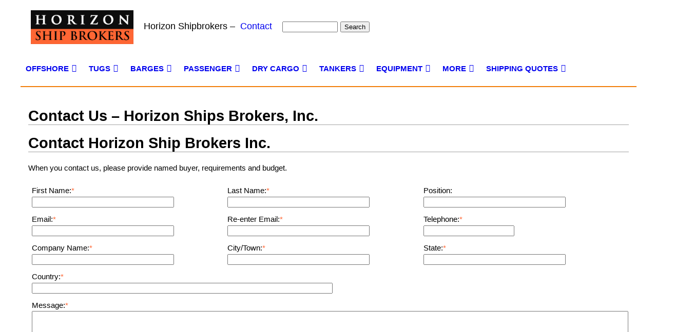

--- FILE ---
content_type: text/html; charset=UTF-8
request_url: https://horizonship.com/contact-us/?listing_id=8102
body_size: 65841
content:
<!DOCTYPE html>
<!--[if IE 7]>
<html class="ie ie7" lang="en-US">
<![endif]-->
<!--[if IE 8]>
<html class="ie ie8" lang="en-US">
<![endif]-->
<!--[if !(IE 7) | !(IE 8)  ]><!-->
<html lang="en-US">
<!--<![endif]-->
<head>
<meta charset="UTF-8" />
<meta name="viewport" content="width=device-width, initial-scale=1.0, maximum-scale=2.0, user-scalable=yes"/> 
<title>Contact Us - Horizon Ship Brokers, Inc.</title>

<link rel="stylesheet" href="https://horizonship.com/wp-content/themes/mhscustom/style.css" />
<link rel="profile" href="http://gmpg.org/xfn/11" />
<link rel="pingback" href="https://horizonship.com/xmlrpc.php" />
<!--[if lt IE 9]>
<script src="https://horizonship.com/wp-content/themes/mhscustom/js/html5.js" type="text/javascript"></script>
<![endif]-->
<script data-cfasync="false" data-no-defer="1" data-no-minify="1" data-no-optimize="1">var ewww_webp_supported=!1;function check_webp_feature(A,e){var w;e=void 0!==e?e:function(){},ewww_webp_supported?e(ewww_webp_supported):((w=new Image).onload=function(){ewww_webp_supported=0<w.width&&0<w.height,e&&e(ewww_webp_supported)},w.onerror=function(){e&&e(!1)},w.src="data:image/webp;base64,"+{alpha:"UklGRkoAAABXRUJQVlA4WAoAAAAQAAAAAAAAAAAAQUxQSAwAAAARBxAR/Q9ERP8DAABWUDggGAAAABQBAJ0BKgEAAQAAAP4AAA3AAP7mtQAAAA=="}[A])}check_webp_feature("alpha");</script><script data-cfasync="false" data-no-defer="1" data-no-minify="1" data-no-optimize="1">var Arrive=function(c,w){"use strict";if(c.MutationObserver&&"undefined"!=typeof HTMLElement){var r,a=0,u=(r=HTMLElement.prototype.matches||HTMLElement.prototype.webkitMatchesSelector||HTMLElement.prototype.mozMatchesSelector||HTMLElement.prototype.msMatchesSelector,{matchesSelector:function(e,t){return e instanceof HTMLElement&&r.call(e,t)},addMethod:function(e,t,r){var a=e[t];e[t]=function(){return r.length==arguments.length?r.apply(this,arguments):"function"==typeof a?a.apply(this,arguments):void 0}},callCallbacks:function(e,t){t&&t.options.onceOnly&&1==t.firedElems.length&&(e=[e[0]]);for(var r,a=0;r=e[a];a++)r&&r.callback&&r.callback.call(r.elem,r.elem);t&&t.options.onceOnly&&1==t.firedElems.length&&t.me.unbindEventWithSelectorAndCallback.call(t.target,t.selector,t.callback)},checkChildNodesRecursively:function(e,t,r,a){for(var i,n=0;i=e[n];n++)r(i,t,a)&&a.push({callback:t.callback,elem:i}),0<i.childNodes.length&&u.checkChildNodesRecursively(i.childNodes,t,r,a)},mergeArrays:function(e,t){var r,a={};for(r in e)e.hasOwnProperty(r)&&(a[r]=e[r]);for(r in t)t.hasOwnProperty(r)&&(a[r]=t[r]);return a},toElementsArray:function(e){return e=void 0!==e&&("number"!=typeof e.length||e===c)?[e]:e}}),e=(l.prototype.addEvent=function(e,t,r,a){a={target:e,selector:t,options:r,callback:a,firedElems:[]};return this._beforeAdding&&this._beforeAdding(a),this._eventsBucket.push(a),a},l.prototype.removeEvent=function(e){for(var t,r=this._eventsBucket.length-1;t=this._eventsBucket[r];r--)e(t)&&(this._beforeRemoving&&this._beforeRemoving(t),(t=this._eventsBucket.splice(r,1))&&t.length&&(t[0].callback=null))},l.prototype.beforeAdding=function(e){this._beforeAdding=e},l.prototype.beforeRemoving=function(e){this._beforeRemoving=e},l),t=function(i,n){var o=new e,l=this,s={fireOnAttributesModification:!1};return o.beforeAdding(function(t){var e=t.target;e!==c.document&&e!==c||(e=document.getElementsByTagName("html")[0]);var r=new MutationObserver(function(e){n.call(this,e,t)}),a=i(t.options);r.observe(e,a),t.observer=r,t.me=l}),o.beforeRemoving(function(e){e.observer.disconnect()}),this.bindEvent=function(e,t,r){t=u.mergeArrays(s,t);for(var a=u.toElementsArray(this),i=0;i<a.length;i++)o.addEvent(a[i],e,t,r)},this.unbindEvent=function(){var r=u.toElementsArray(this);o.removeEvent(function(e){for(var t=0;t<r.length;t++)if(this===w||e.target===r[t])return!0;return!1})},this.unbindEventWithSelectorOrCallback=function(r){var a=u.toElementsArray(this),i=r,e="function"==typeof r?function(e){for(var t=0;t<a.length;t++)if((this===w||e.target===a[t])&&e.callback===i)return!0;return!1}:function(e){for(var t=0;t<a.length;t++)if((this===w||e.target===a[t])&&e.selector===r)return!0;return!1};o.removeEvent(e)},this.unbindEventWithSelectorAndCallback=function(r,a){var i=u.toElementsArray(this);o.removeEvent(function(e){for(var t=0;t<i.length;t++)if((this===w||e.target===i[t])&&e.selector===r&&e.callback===a)return!0;return!1})},this},i=new function(){var s={fireOnAttributesModification:!1,onceOnly:!1,existing:!1};function n(e,t,r){return!(!u.matchesSelector(e,t.selector)||(e._id===w&&(e._id=a++),-1!=t.firedElems.indexOf(e._id)))&&(t.firedElems.push(e._id),!0)}var c=(i=new t(function(e){var t={attributes:!1,childList:!0,subtree:!0};return e.fireOnAttributesModification&&(t.attributes=!0),t},function(e,i){e.forEach(function(e){var t=e.addedNodes,r=e.target,a=[];null!==t&&0<t.length?u.checkChildNodesRecursively(t,i,n,a):"attributes"===e.type&&n(r,i)&&a.push({callback:i.callback,elem:r}),u.callCallbacks(a,i)})})).bindEvent;return i.bindEvent=function(e,t,r){t=void 0===r?(r=t,s):u.mergeArrays(s,t);var a=u.toElementsArray(this);if(t.existing){for(var i=[],n=0;n<a.length;n++)for(var o=a[n].querySelectorAll(e),l=0;l<o.length;l++)i.push({callback:r,elem:o[l]});if(t.onceOnly&&i.length)return r.call(i[0].elem,i[0].elem);setTimeout(u.callCallbacks,1,i)}c.call(this,e,t,r)},i},o=new function(){var a={};function i(e,t){return u.matchesSelector(e,t.selector)}var n=(o=new t(function(){return{childList:!0,subtree:!0}},function(e,r){e.forEach(function(e){var t=e.removedNodes,e=[];null!==t&&0<t.length&&u.checkChildNodesRecursively(t,r,i,e),u.callCallbacks(e,r)})})).bindEvent;return o.bindEvent=function(e,t,r){t=void 0===r?(r=t,a):u.mergeArrays(a,t),n.call(this,e,t,r)},o};d(HTMLElement.prototype),d(NodeList.prototype),d(HTMLCollection.prototype),d(HTMLDocument.prototype),d(Window.prototype);var n={};return s(i,n,"unbindAllArrive"),s(o,n,"unbindAllLeave"),n}function l(){this._eventsBucket=[],this._beforeAdding=null,this._beforeRemoving=null}function s(e,t,r){u.addMethod(t,r,e.unbindEvent),u.addMethod(t,r,e.unbindEventWithSelectorOrCallback),u.addMethod(t,r,e.unbindEventWithSelectorAndCallback)}function d(e){e.arrive=i.bindEvent,s(i,e,"unbindArrive"),e.leave=o.bindEvent,s(o,e,"unbindLeave")}}(window,void 0),ewww_webp_supported=!1;function check_webp_feature(e,t){var r;ewww_webp_supported?t(ewww_webp_supported):((r=new Image).onload=function(){ewww_webp_supported=0<r.width&&0<r.height,t(ewww_webp_supported)},r.onerror=function(){t(!1)},r.src="data:image/webp;base64,"+{alpha:"UklGRkoAAABXRUJQVlA4WAoAAAAQAAAAAAAAAAAAQUxQSAwAAAARBxAR/Q9ERP8DAABWUDggGAAAABQBAJ0BKgEAAQAAAP4AAA3AAP7mtQAAAA==",animation:"UklGRlIAAABXRUJQVlA4WAoAAAASAAAAAAAAAAAAQU5JTQYAAAD/////AABBTk1GJgAAAAAAAAAAAAAAAAAAAGQAAABWUDhMDQAAAC8AAAAQBxAREYiI/gcA"}[e])}function ewwwLoadImages(e){if(e){for(var t=document.querySelectorAll(".batch-image img, .image-wrapper a, .ngg-pro-masonry-item a, .ngg-galleria-offscreen-seo-wrapper a"),r=0,a=t.length;r<a;r++)ewwwAttr(t[r],"data-src",t[r].getAttribute("data-webp")),ewwwAttr(t[r],"data-thumbnail",t[r].getAttribute("data-webp-thumbnail"));for(var i=document.querySelectorAll("div.woocommerce-product-gallery__image"),r=0,a=i.length;r<a;r++)ewwwAttr(i[r],"data-thumb",i[r].getAttribute("data-webp-thumb"))}for(var n=document.querySelectorAll("video"),r=0,a=n.length;r<a;r++)ewwwAttr(n[r],"poster",e?n[r].getAttribute("data-poster-webp"):n[r].getAttribute("data-poster-image"));for(var o,l=document.querySelectorAll("img.ewww_webp_lazy_load"),r=0,a=l.length;r<a;r++)e&&(ewwwAttr(l[r],"data-lazy-srcset",l[r].getAttribute("data-lazy-srcset-webp")),ewwwAttr(l[r],"data-srcset",l[r].getAttribute("data-srcset-webp")),ewwwAttr(l[r],"data-lazy-src",l[r].getAttribute("data-lazy-src-webp")),ewwwAttr(l[r],"data-src",l[r].getAttribute("data-src-webp")),ewwwAttr(l[r],"data-orig-file",l[r].getAttribute("data-webp-orig-file")),ewwwAttr(l[r],"data-medium-file",l[r].getAttribute("data-webp-medium-file")),ewwwAttr(l[r],"data-large-file",l[r].getAttribute("data-webp-large-file")),null!=(o=l[r].getAttribute("srcset"))&&!1!==o&&o.includes("R0lGOD")&&ewwwAttr(l[r],"src",l[r].getAttribute("data-lazy-src-webp"))),l[r].className=l[r].className.replace(/\bewww_webp_lazy_load\b/,"");for(var s=document.querySelectorAll(".ewww_webp"),r=0,a=s.length;r<a;r++)e?(ewwwAttr(s[r],"srcset",s[r].getAttribute("data-srcset-webp")),ewwwAttr(s[r],"src",s[r].getAttribute("data-src-webp")),ewwwAttr(s[r],"data-orig-file",s[r].getAttribute("data-webp-orig-file")),ewwwAttr(s[r],"data-medium-file",s[r].getAttribute("data-webp-medium-file")),ewwwAttr(s[r],"data-large-file",s[r].getAttribute("data-webp-large-file")),ewwwAttr(s[r],"data-large_image",s[r].getAttribute("data-webp-large_image")),ewwwAttr(s[r],"data-src",s[r].getAttribute("data-webp-src"))):(ewwwAttr(s[r],"srcset",s[r].getAttribute("data-srcset-img")),ewwwAttr(s[r],"src",s[r].getAttribute("data-src-img"))),s[r].className=s[r].className.replace(/\bewww_webp\b/,"ewww_webp_loaded");window.jQuery&&jQuery.fn.isotope&&jQuery.fn.imagesLoaded&&(jQuery(".fusion-posts-container-infinite").imagesLoaded(function(){jQuery(".fusion-posts-container-infinite").hasClass("isotope")&&jQuery(".fusion-posts-container-infinite").isotope()}),jQuery(".fusion-portfolio:not(.fusion-recent-works) .fusion-portfolio-wrapper").imagesLoaded(function(){jQuery(".fusion-portfolio:not(.fusion-recent-works) .fusion-portfolio-wrapper").isotope()}))}function ewwwWebPInit(e){ewwwLoadImages(e),ewwwNggLoadGalleries(e),document.arrive(".ewww_webp",function(){ewwwLoadImages(e)}),document.arrive(".ewww_webp_lazy_load",function(){ewwwLoadImages(e)}),document.arrive("videos",function(){ewwwLoadImages(e)}),"loading"==document.readyState?document.addEventListener("DOMContentLoaded",ewwwJSONParserInit):("undefined"!=typeof galleries&&ewwwNggParseGalleries(e),ewwwWooParseVariations(e))}function ewwwAttr(e,t,r){null!=r&&!1!==r&&e.setAttribute(t,r)}function ewwwJSONParserInit(){"undefined"!=typeof galleries&&check_webp_feature("alpha",ewwwNggParseGalleries),check_webp_feature("alpha",ewwwWooParseVariations)}function ewwwWooParseVariations(e){if(e)for(var t=document.querySelectorAll("form.variations_form"),r=0,a=t.length;r<a;r++){var i=t[r].getAttribute("data-product_variations"),n=!1;try{for(var o in i=JSON.parse(i))void 0!==i[o]&&void 0!==i[o].image&&(void 0!==i[o].image.src_webp&&(i[o].image.src=i[o].image.src_webp,n=!0),void 0!==i[o].image.srcset_webp&&(i[o].image.srcset=i[o].image.srcset_webp,n=!0),void 0!==i[o].image.full_src_webp&&(i[o].image.full_src=i[o].image.full_src_webp,n=!0),void 0!==i[o].image.gallery_thumbnail_src_webp&&(i[o].image.gallery_thumbnail_src=i[o].image.gallery_thumbnail_src_webp,n=!0),void 0!==i[o].image.thumb_src_webp&&(i[o].image.thumb_src=i[o].image.thumb_src_webp,n=!0));n&&ewwwAttr(t[r],"data-product_variations",JSON.stringify(i))}catch(e){}}}function ewwwNggParseGalleries(e){if(e)for(var t in galleries){var r=galleries[t];galleries[t].images_list=ewwwNggParseImageList(r.images_list)}}function ewwwNggLoadGalleries(e){e&&document.addEventListener("ngg.galleria.themeadded",function(e,t){window.ngg_galleria._create_backup=window.ngg_galleria.create,window.ngg_galleria.create=function(e,t){var r=$(e).data("id");return galleries["gallery_"+r].images_list=ewwwNggParseImageList(galleries["gallery_"+r].images_list),window.ngg_galleria._create_backup(e,t)}})}function ewwwNggParseImageList(e){for(var t in e){var r=e[t];if(void 0!==r["image-webp"]&&(e[t].image=r["image-webp"],delete e[t]["image-webp"]),void 0!==r["thumb-webp"]&&(e[t].thumb=r["thumb-webp"],delete e[t]["thumb-webp"]),void 0!==r.full_image_webp&&(e[t].full_image=r.full_image_webp,delete e[t].full_image_webp),void 0!==r.srcsets)for(var a in r.srcsets)nggSrcset=r.srcsets[a],void 0!==r.srcsets[a+"-webp"]&&(e[t].srcsets[a]=r.srcsets[a+"-webp"],delete e[t].srcsets[a+"-webp"]);if(void 0!==r.full_srcsets)for(var i in r.full_srcsets)nggFSrcset=r.full_srcsets[i],void 0!==r.full_srcsets[i+"-webp"]&&(e[t].full_srcsets[i]=r.full_srcsets[i+"-webp"],delete e[t].full_srcsets[i+"-webp"])}return e}check_webp_feature("alpha",ewwwWebPInit);</script><meta name='robots' content='index, follow, max-image-preview:large, max-snippet:-1, max-video-preview:-1' />
<script type="text/javascript">
/* <![CDATA[ */
window.koko_analytics = {"url":"https:\/\/horizonship.com\/wp-admin\/admin-ajax.php?action=koko_analytics_collect","site_url":"https:\/\/horizonship.com","post_id":13,"path":"\/contact-us\/","method":"cookie","use_cookie":true};
/* ]]> */
</script>

	<!-- This site is optimized with the Yoast SEO plugin v26.7 - https://yoast.com/wordpress/plugins/seo/ -->
	<meta name="description" content="Contact Us - Horizon Ship Brokers, Inc. - Vessels For Sale - Ship Sales - Advertise your commercial vessel or ship with us" />
	<link rel="canonical" href="https://horizonship.com/contact-us/" />
	<meta property="og:locale" content="en_US" />
	<meta property="og:type" content="article" />
	<meta property="og:title" content="Contact Us - Horizon Ship Brokers, Inc." />
	<meta property="og:description" content="Contact Us - Horizon Ship Brokers, Inc. - Vessels For Sale - Ship Sales - Advertise your commercial vessel or ship with us" />
	<meta property="og:url" content="https://horizonship.com/contact-us/" />
	<meta property="og:site_name" content="Horizon Ship Brokers, Inc." />
	<meta property="article:modified_time" content="2025-12-05T22:20:32+00:00" />
	<meta name="twitter:label1" content="Est. reading time" />
	<meta name="twitter:data1" content="1 minute" />
	<script type="application/ld+json" class="yoast-schema-graph">{"@context":"https://schema.org","@graph":[{"@type":"WebPage","@id":"https://horizonship.com/contact-us/","url":"https://horizonship.com/contact-us/","name":"Contact Us - Horizon Ship Brokers, Inc.","isPartOf":{"@id":"https://horizonship.com/#website"},"datePublished":"2014-01-21T14:44:03+00:00","dateModified":"2025-12-05T22:20:32+00:00","description":"Contact Us - Horizon Ship Brokers, Inc. - Vessels For Sale - Ship Sales - Advertise your commercial vessel or ship with us","inLanguage":"en-US","potentialAction":[{"@type":"ReadAction","target":["https://horizonship.com/contact-us/"]}]},{"@type":"WebSite","@id":"https://horizonship.com/#website","url":"https://horizonship.com/","name":"Horizon Ship Brokers, Inc.","description":"Horizon Ship Brokers","potentialAction":[{"@type":"SearchAction","target":{"@type":"EntryPoint","urlTemplate":"https://horizonship.com/?s={search_term_string}"},"query-input":{"@type":"PropertyValueSpecification","valueRequired":true,"valueName":"search_term_string"}}],"inLanguage":"en-US"}]}</script>
	<!-- / Yoast SEO plugin. -->


<link rel="alternate" type="application/rss+xml" title="Horizon Ship Brokers, Inc. &raquo; Contact Us &#8211; Horizon Ships Brokers, Inc. Comments Feed" href="https://horizonship.com/contact-us/feed/" />
<link rel="alternate" title="oEmbed (JSON)" type="application/json+oembed" href="https://horizonship.com/wp-json/oembed/1.0/embed?url=https%3A%2F%2Fhorizonship.com%2Fcontact-us%2F" />
<link rel="alternate" title="oEmbed (XML)" type="text/xml+oembed" href="https://horizonship.com/wp-json/oembed/1.0/embed?url=https%3A%2F%2Fhorizonship.com%2Fcontact-us%2F&#038;format=xml" />
<style id='wp-img-auto-sizes-contain-inline-css' type='text/css'>
img:is([sizes=auto i],[sizes^="auto," i]){contain-intrinsic-size:3000px 1500px}
/*# sourceURL=wp-img-auto-sizes-contain-inline-css */
</style>
<style id='wp-emoji-styles-inline-css' type='text/css'>

	img.wp-smiley, img.emoji {
		display: inline !important;
		border: none !important;
		box-shadow: none !important;
		height: 1em !important;
		width: 1em !important;
		margin: 0 0.07em !important;
		vertical-align: -0.1em !important;
		background: none !important;
		padding: 0 !important;
	}
/*# sourceURL=wp-emoji-styles-inline-css */
</style>
<link rel='stylesheet' id='megamenu-css' href='https://horizonship.com/wp-content/uploads/maxmegamenu/style.css?ver=e50fdf' type='text/css' media='all' />
<link rel='stylesheet' id='dashicons-css' href='https://horizonship.com/wp-includes/css/dashicons.min.css?ver=6.9' type='text/css' media='all' />
<link rel='stylesheet' id='fancybox-css' href='https://horizonship.com/wp-content/plugins/easy-fancybox/fancybox/1.5.4/jquery.fancybox.min.css?ver=6.9' type='text/css' media='screen' />
<style id='fancybox-inline-css' type='text/css'>
#fancybox-outer{background:#ffffff}#fancybox-content{background:#ffffff;border-color:#ffffff;color:#000000;}#fancybox-title,#fancybox-title-float-main{color:#fff}
/*# sourceURL=fancybox-inline-css */
</style>
<script type="text/javascript" src="https://horizonship.com/wp-includes/js/jquery/jquery.min.js?ver=3.7.1" id="jquery-core-js"></script>
<script type="text/javascript" src="https://horizonship.com/wp-includes/js/jquery/jquery-migrate.min.js?ver=3.4.1" id="jquery-migrate-js"></script>
<script type="text/javascript" id="ship_menu-js-extra">
/* <![CDATA[ */
var menu_ajax = {"ajaxurl":"https://horizonship.com/wp-admin/admin-ajax.php"};
//# sourceURL=ship_menu-js-extra
/* ]]> */
</script>
<script type="text/javascript" src="https://horizonship.com/wp-content/plugins/mhs_ships/includes/menu.js?ver=6.9" id="ship_menu-js"></script>
<link rel="https://api.w.org/" href="https://horizonship.com/wp-json/" /><link rel="alternate" title="JSON" type="application/json" href="https://horizonship.com/wp-json/wp/v2/pages/13" /><link rel="EditURI" type="application/rsd+xml" title="RSD" href="https://horizonship.com/xmlrpc.php?rsd" />
<meta name="generator" content="WordPress 6.9" />
<link rel='shortlink' href='https://horizonship.com/?p=13' />
<style>.wp-block-gallery.is-cropped .blocks-gallery-item picture{height:100%;width:100%;}</style>		<style type="text/css" id="wp-custom-css">
			h1 {
    border-bottom: 1px solid #a1a1a1;
    margin-top: 0;
    font-size: 1.9em; /* adjust to taste */
}

h2 {
    font-size: 1.4em;
}

h3 {
    font-size: 1.2em;
}
		</style>
		<style type="text/css">/** Mega Menu CSS: fs **/</style>
<meta name="google-translate-customization" content="bb7f4daacb9a807a-dec6dcbcf6910f7d-g102cc5e740b7aff5-1d"></meta>
<script>
  (function(i,s,o,g,r,a,m){i['GoogleAnalyticsObject']=r;i[r]=i[r]||function(){
  (i[r].q=i[r].q||[]).push(arguments)},i[r].l=1*new Date();a=s.createElement(o),
  m=s.getElementsByTagName(o)[0];a.async=1;a.src=g;m.parentNode.insertBefore(a,m)
  })(window,document,'script','//www.google-analytics.com/analytics.js','ga');

  ga('create', 'UA-274000-101', 'auto');
  ga('send', 'pageview');

</script>

<link rel='stylesheet' id='ship_style-css' href='https://horizonship.com/wp-content/plugins/mhs_ships/includes/style.css?ver=6.9' type='text/css' media='all' />
</head>

<body class="wp-singular page-template-default page page-id-13 wp-theme-mhscustom mega-menu-a mega-menu-b">

<div id="header">
	<div id="headerin">
        <div id="logo">
            <a href="https://horizonship.com"><img src="https://horizonship.com/wp-content/themes/mhscustom/graphics/logo.png" alt="Horizon Ship Brokers, Inc." style="width:100%;" border="0"></a>
        </div>
		<div id="tagline">
			<div style="float: left; margin-top: 15px;">
				Horizon Shipbrokers –&nbsp; <a href="https://horizonship.com/contact-us/" style="color: #0000EE;">Contact</a>
			</div>
			<div style="float: left; margin-top: 15px; margin-left: 20px;">
				<form method="post" action="https://horizonship.com/ships-and-vessels-for-sale/">
					<input type="text" name="keywords" style="width: 100px;"> <input type="submit" value="Search">
				</form>

			</div>
		</div>
        <div id="topnav"><div id="topnavin"><!--<div id="topphone"><strong>207-372-1015</strong></div>--><table cellpadding="0" width="98%"><tr><td><ul style="margin:0px;padding:0px 3px;"></ul></td></tr></table></div></div>
        <div id="secondary_nav"><div id="mega-menu-wrap-a" class="mega-menu-wrap"><div class="mega-menu-toggle"><div class="mega-toggle-blocks-left"></div><div class="mega-toggle-blocks-center"></div><div class="mega-toggle-blocks-right"><div class='mega-toggle-block mega-menu-toggle-animated-block mega-toggle-block-0' id='mega-toggle-block-0'><button aria-label="Toggle Menu" class="mega-toggle-animated mega-toggle-animated-slider" type="button" aria-expanded="false">
                  <span class="mega-toggle-animated-box">
                    <span class="mega-toggle-animated-inner"></span>
                  </span>
                </button></div></div></div><ul id="mega-menu-a" class="mega-menu max-mega-menu mega-menu-horizontal mega-no-js" data-event="hover_intent" data-effect="fade_up" data-effect-speed="200" data-effect-mobile="slide_right" data-effect-speed-mobile="200" data-mobile-force-width="false" data-second-click="go" data-document-click="collapse" data-vertical-behaviour="standard" data-breakpoint="768" data-unbind="true" data-mobile-state="collapse_all" data-mobile-direction="vertical" data-hover-intent-timeout="300" data-hover-intent-interval="100"><li class="mega-menu-item mega-menu-item-type-post_type mega-menu-item-object-ship_cats mega-menu-item-has-children mega-align-bottom-left mega-menu-flyout mega-menu-item-11077" id="mega-menu-item-11077"><a class="mega-menu-link" href="https://horizonship.com/ship-category/offshore-supply-vessels-for-sale/" aria-expanded="false" tabindex="0">OFFSHORE<span class="mega-indicator" aria-hidden="true"></span></a>
<ul class="mega-sub-menu">
<li class="mega-menu-item mega-menu-item-type-post_type mega-menu-item-object-ship_cats mega-menu-item-11087" id="mega-menu-item-11087"><a class="mega-menu-link" href="https://horizonship.com/ship-category/offshore-supply-vessels-for-sale/platform-supply-vessels-for-sale/">Offshore Platform Supply</a></li><li class="mega-menu-item mega-menu-item-type-post_type mega-menu-item-object-ship_cats mega-menu-item-11078" id="mega-menu-item-11078"><a class="mega-menu-link" href="https://horizonship.com/ship-category/offshore-supply-vessels-for-sale/anchor-handling-tug-supply-vessels-for-sale/">Anchor Handling Towing Supply</a></li><li class="mega-menu-item mega-menu-item-type-post_type mega-menu-item-object-ship_cats mega-menu-item-11082" id="mega-menu-item-11082"><a class="mega-menu-link" href="https://horizonship.com/ship-category/offshore-supply-vessels-for-sale/multi-purpose-support-vessels/">Multi-Purpose Construction Dive Support</a></li><li class="mega-menu-item mega-menu-item-type-post_type mega-menu-item-object-ship_cats mega-menu-item-has-children mega-menu-item-13741" id="mega-menu-item-13741"><a class="mega-menu-link" href="https://horizonship.com/ship-category/offshore-supply-vessels-for-sale/accommodation-barges-for-sale/" aria-expanded="false">Accommodation Work Crane Barges<span class="mega-indicator" aria-hidden="true"></span></a>
	<ul class="mega-sub-menu">
<li class="mega-menu-item mega-menu-item-type-post_type mega-menu-item-object-page mega-menu-item-21117" id="mega-menu-item-21117"><a class="mega-menu-link" href="https://horizonship.com/jamaica-emergency-response-relief-vessel-charters/">JAMAICA RELIEF VESSEL CHARTERS</a></li><li class="mega-menu-item mega-menu-item-type-post_type mega-menu-item-object-ship_cats mega-menu-item-20136" id="mega-menu-item-20136"><a class="mega-menu-link" href="https://horizonship.com/ship-category/offshore-supply-vessels-for-sale/remote-work-force-housing-accommodations-and-catering-services/">Remote Work Force Housing Accommodations</a></li>	</ul>
</li><li class="mega-menu-item mega-menu-item-type-post_type mega-menu-item-object-ship_cats mega-menu-item-11081" id="mega-menu-item-11081"><a class="mega-menu-link" href="https://horizonship.com/ship-category/offshore-supply-vessels-for-sale/jack-up-barges-for-sale/">Lift Boats – Jack Ups</a></li><li class="mega-menu-item mega-menu-item-type-post_type mega-menu-item-object-ship_cats mega-menu-item-11079" id="mega-menu-item-11079"><a class="mega-menu-link" href="https://horizonship.com/ship-category/offshore-supply-vessels-for-sale/fast-crew-supply-intervention-vessels-for-sale/">Fast Crew Supply FSIV</a></li><li class="mega-menu-item mega-menu-item-type-post_type mega-menu-item-object-ship_cats mega-menu-item-11125" id="mega-menu-item-11125"><a class="mega-menu-link" href="https://horizonship.com/ship-category/offshore-supply-vessels-for-sale/utility-supply-vessels-for-sale/">Utility Supply Work Boats</a></li><li class="mega-menu-item mega-menu-item-type-post_type mega-menu-item-object-ship_cats mega-menu-item-has-children mega-menu-item-11123" id="mega-menu-item-11123"><a class="mega-menu-link" href="https://horizonship.com/ship-category/offshore-supply-vessels-for-sale/security-guard-patrol-vessels/" aria-expanded="false">Patrol Boats<span class="mega-indicator" aria-hidden="true"></span></a>
	<ul class="mega-sub-menu">
<li class="mega-menu-item mega-menu-item-type-post_type mega-menu-item-object-ship_cats mega-menu-item-11124" id="mega-menu-item-11124"><a class="mega-menu-link" href="https://horizonship.com/ship-category/offshore-supply-vessels-for-sale/survey-research-vessels-for-sale/">Survey Research</a></li>	</ul>
</li><li class="mega-menu-item mega-menu-item-type-post_type mega-menu-item-object-ship_cats mega-menu-item-13792" id="mega-menu-item-13792"><a class="mega-menu-link" href="https://horizonship.com/ship-category/offshore-supply-vessels-for-sale/offshore-pipelay-cable-layer-vessels/">Pipe Lay / Cable Layer Vessels</a></li><li class="mega-menu-item mega-menu-item-type-post_type mega-menu-item-object-ship_cats mega-menu-item-11083" id="mega-menu-item-11083"><a class="mega-menu-link" href="https://horizonship.com/ship-category/offshore-supply-vessels-for-sale/offshore-drilling-rigs-for-sale/">Drilling Rigs Platforms JU Semi-Sub</a></li><li class="mega-menu-item mega-menu-item-type-post_type mega-menu-item-object-ship_cats mega-menu-item-13664" id="mega-menu-item-13664"><a class="mega-menu-link" href="https://horizonship.com/ship-category/barges-for-sale/floating-dry-docks-for-sale/">Floating Dry Docks</a></li><li class="mega-menu-item mega-menu-item-type-post_type mega-menu-item-object-ship_cats mega-menu-item-19366" id="mega-menu-item-19366"><a class="mega-menu-link" href="https://horizonship.com/ship-category/dry-cargo-ships-for-sale/deck-carrier-ships-wind-farm-transport-vessels/">Heavy Lift Deck Carriers Semi-Submersible</a></li><li class="mega-menu-item mega-menu-item-type-post_type mega-menu-item-object-ship_cats mega-menu-item-11119" id="mega-menu-item-11119"><a class="mega-menu-link" href="https://horizonship.com/ship-category/offshore-supply-vessels-for-sale/dredgers-for-sale/">Dredgers / TSHD / Hopper</a></li><li class="mega-menu-item mega-menu-item-type-post_type mega-menu-item-object-ship_cats mega-menu-item-11122" id="mega-menu-item-11122"><a class="mega-menu-link" href="https://horizonship.com/ship-category/offshore-supply-vessels-for-sale/power-generating-power-ships-power-barges-50-800-mw-megawatt-new-builds/">Power Generation Vessels</a></li></ul>
</li><li class="mega-menu-item mega-menu-item-type-post_type mega-menu-item-object-ship_cats mega-menu-item-has-children mega-align-bottom-left mega-menu-flyout mega-menu-item-11090" id="mega-menu-item-11090"><a class="mega-menu-link" href="https://horizonship.com/ship-category/tug-boats-for-sale/" aria-expanded="false" tabindex="0">TUGS<span class="mega-indicator" aria-hidden="true"></span></a>
<ul class="mega-sub-menu">
<li class="mega-menu-item mega-menu-item-type-post_type mega-menu-item-object-ship_cats mega-menu-item-11160" id="mega-menu-item-11160"><a class="mega-menu-link" href="https://horizonship.com/ship-category/offshore-supply-vessels-for-sale/anchor-handling-tug-supply-vessels-for-sale/">Anchor Handling Tug Supply Vessels</a></li><li class="mega-menu-item mega-menu-item-type-post_type mega-menu-item-object-ship_cats mega-menu-item-11089" id="mega-menu-item-11089"><a class="mega-menu-link" href="https://horizonship.com/ship-category/tug-boats-for-sale/ocean-tugs-for-sale/">Ocean Tugs</a></li><li class="mega-menu-item mega-menu-item-type-post_type mega-menu-item-object-ship_cats mega-menu-item-11088" id="mega-menu-item-11088"><a class="mega-menu-link" href="https://horizonship.com/ship-category/tug-boats-for-sale/harbor-tugs-for-sale/">Harbor Tugs</a></li><li class="mega-menu-item mega-menu-item-type-post_type mega-menu-item-object-ship_cats mega-menu-item-11091" id="mega-menu-item-11091"><a class="mega-menu-link" href="https://horizonship.com/ship-category/tug-boats-for-sale/river-tugs-push-boats-for-sale/">River Tugs / Push Boats</a></li></ul>
</li><li class="mega-menu-item mega-menu-item-type-post_type mega-menu-item-object-ship_cats mega-menu-item-has-children mega-align-bottom-left mega-menu-flyout mega-menu-item-11092" id="mega-menu-item-11092"><a class="mega-menu-link" href="https://horizonship.com/ship-category/barges-for-sale/" aria-expanded="false" tabindex="0">BARGES<span class="mega-indicator" aria-hidden="true"></span></a>
<ul class="mega-sub-menu">
<li class="mega-menu-item mega-menu-item-type-post_type mega-menu-item-object-ship_cats mega-menu-item-11096" id="mega-menu-item-11096"><a class="mega-menu-link" href="https://horizonship.com/ship-category/barges-for-sale/deck-and-spud-barges-for-sale/">Deck Barge / Bin Wall Barge / Spuds</a></li><li class="mega-menu-item mega-menu-item-type-post_type mega-menu-item-object-ship_cats mega-menu-item-11095" id="mega-menu-item-11095"><a class="mega-menu-link" href="https://horizonship.com/ship-category/barges-for-sale/crane-barges-for-sale/">Crane Barges – Deck Barges w Land Cranes</a></li><li class="mega-menu-item mega-menu-item-type-post_type mega-menu-item-object-ship_cats mega-menu-item-11098" id="mega-menu-item-11098"><a class="mega-menu-link" href="https://horizonship.com/ship-category/barges-for-sale/hopper-barges-for-sale/">Hopper Barges – Covered or Open</a></li><li class="mega-menu-item mega-menu-item-type-post_type mega-menu-item-object-ship_cats mega-menu-item-11126" id="mega-menu-item-11126"><a class="mega-menu-link" href="https://horizonship.com/ship-category/barges-for-sale/self-propelled-barges-for-sale/">Self Propelled Barges – Sand Aggregate Cargos</a></li><li class="mega-menu-item mega-menu-item-type-post_type mega-menu-item-object-ship_cats mega-menu-item-11127" id="mega-menu-item-11127"><a class="mega-menu-link" href="https://horizonship.com/ship-category/barges-for-sale/tank-barges-for-sale/">Tank Barges Oil Chemicals Water</a></li><li class="mega-menu-item mega-menu-item-type-post_type mega-menu-item-object-ship_cats mega-menu-item-13742" id="mega-menu-item-13742"><a class="mega-menu-link" href="https://horizonship.com/ship-category/offshore-supply-vessels-for-sale/jack-up-barges-for-sale/">Lift Boats - Jack Up Barges</a></li><li class="mega-menu-item mega-menu-item-type-post_type mega-menu-item-object-ship_cats mega-menu-item-11097" id="mega-menu-item-11097"><a class="mega-menu-link" href="https://horizonship.com/ship-category/barges-for-sale/floating-dry-docks-for-sale/">Floating Dry Docks</a></li><li class="mega-menu-item mega-menu-item-type-post_type mega-menu-item-object-ship_cats mega-menu-item-20077" id="mega-menu-item-20077"><a class="mega-menu-link" href="https://horizonship.com/ship-category/barges-for-sale/ballastable-barges-heavy-lift-adjustable-draft-and-trim-offshore-support-barges/">Ballastable Barges Heavy Lift</a></li><li class="mega-menu-item mega-menu-item-type-post_type mega-menu-item-object-ship_cats mega-menu-item-has-children mega-menu-item-11093" id="mega-menu-item-11093"><a class="mega-menu-link" href="https://horizonship.com/ship-category/offshore-supply-vessels-for-sale/accommodation-barges-for-sale/" aria-expanded="false">Accommodation Work Boat Crane Barges<span class="mega-indicator" aria-hidden="true"></span></a>
	<ul class="mega-sub-menu">
<li class="mega-menu-item mega-menu-item-type-post_type mega-menu-item-object-page mega-menu-item-21121" id="mega-menu-item-21121"><a class="mega-menu-link" href="https://horizonship.com/jamaica-emergency-response-relief-vessel-charters/">JAMAICA RELIEVE VESSELS CHARTER</a></li>	</ul>
</li><li class="mega-menu-item mega-menu-item-type-post_type mega-menu-item-object-ship_cats mega-menu-item-20133" id="mega-menu-item-20133"><a class="mega-menu-link" href="https://horizonship.com/ship-category/offshore-supply-vessels-for-sale/remote-work-force-housing-accommodations-and-catering-services/">Remote Work Force Housing Accommodations</a></li></ul>
</li><li class="mega-menu-item mega-menu-item-type-post_type mega-menu-item-object-ship_cats mega-menu-item-has-children mega-align-bottom-left mega-menu-flyout mega-menu-item-11128" id="mega-menu-item-11128"><a class="mega-menu-link" href="https://horizonship.com/ship-category/passenger-vessels-for-sale/" aria-expanded="false" tabindex="0">PASSENGER<span class="mega-indicator" aria-hidden="true"></span></a>
<ul class="mega-sub-menu">
<li class="mega-menu-item mega-menu-item-type-post_type mega-menu-item-object-ship_cats mega-menu-item-11103" id="mega-menu-item-11103"><a class="mega-menu-link" href="https://horizonship.com/ship-category/passenger-vessels-for-sale/roll-on-roll-off-passenger-ropax-ferries-for-sale/">Roll On / Passenger</a></li><li class="mega-menu-item mega-menu-item-type-post_type mega-menu-item-object-ship_cats mega-menu-item-13160" id="mega-menu-item-13160"><a class="mega-menu-link" href="https://horizonship.com/ship-category/dry-cargo-ships-for-sale/landing-craft-for-sale/">Landing Craft</a></li><li class="mega-menu-item mega-menu-item-type-post_type mega-menu-item-object-ship_cats mega-menu-item-11130" id="mega-menu-item-11130"><a class="mega-menu-link" href="https://horizonship.com/ship-category/passenger-vessels-for-sale/high-speed-ferries-for-sale/">Passenger Ferries – Catamaran High Speed & Single Hull</a></li><li class="mega-menu-item mega-menu-item-type-post_type mega-menu-item-object-ship_cats mega-menu-item-11131" id="mega-menu-item-11131"><a class="mega-menu-link" href="https://horizonship.com/ship-category/passenger-vessels-for-sale/passenger-excursion-dinner-vessels-for-sale/">Passenger Excursion / Dinner</a></li><li class="mega-menu-item mega-menu-item-type-post_type mega-menu-item-object-ship_cats mega-menu-item-11129" id="mega-menu-item-11129"><a class="mega-menu-link" href="https://horizonship.com/ship-category/passenger-vessels-for-sale/cruise-ships-for-sale/">Cruise Ships</a></li><li class="mega-menu-item mega-menu-item-type-post_type mega-menu-item-object-ship_cats mega-menu-item-20135" id="mega-menu-item-20135"><a class="mega-menu-link" href="https://horizonship.com/ship-category/offshore-supply-vessels-for-sale/remote-work-force-housing-accommodations-and-catering-services/">Remote Work Force Housing Accommodations</a></li></ul>
</li><li class="mega-menu-item mega-menu-item-type-post_type mega-menu-item-object-ship_cats mega-menu-item-has-children mega-align-bottom-left mega-menu-flyout mega-menu-item-11104" id="mega-menu-item-11104"><a class="mega-menu-link" href="https://horizonship.com/ship-category/dry-cargo-ships-for-sale/" aria-expanded="false" tabindex="0">DRY CARGO<span class="mega-indicator" aria-hidden="true"></span></a>
<ul class="mega-sub-menu">
<li class="mega-menu-item mega-menu-item-type-post_type mega-menu-item-object-ship_cats mega-menu-item-11101" id="mega-menu-item-11101"><a class="mega-menu-link" href="https://horizonship.com/ship-category/dry-cargo-ships-for-sale/landing-craft-for-sale/">Landing Craft</a></li><li class="mega-menu-item mega-menu-item-type-post_type mega-menu-item-object-ship_cats mega-menu-item-11102" id="mega-menu-item-11102"><a class="mega-menu-link" href="https://horizonship.com/ship-category/dry-cargo-ships-for-sale/roll-on-roll-off-cargo-ships-for-sale-or-charter/">Roll On / Roll Off Cargo - Sale or Charter</a></li><li class="mega-menu-item mega-menu-item-type-post_type mega-menu-item-object-page mega-menu-item-21120" id="mega-menu-item-21120"><a class="mega-menu-link" href="https://horizonship.com/jamaica-emergency-response-relief-vessel-charters/">Jamaica Emergency Response &#038; Relief Vessel Charters</a></li><li class="mega-menu-item mega-menu-item-type-post_type mega-menu-item-object-ship_cats mega-menu-item-11108" id="mega-menu-item-11108"><a class="mega-menu-link" href="https://horizonship.com/ship-category/dry-cargo-ships-for-sale/general-cargo-ships-for-sale/">General Cargo Tween Deck Box Hold</a></li><li class="mega-menu-item mega-menu-item-type-post_type mega-menu-item-object-ship_cats mega-menu-item-11110" id="mega-menu-item-11110"><a class="mega-menu-link" href="https://horizonship.com/ship-category/dry-cargo-ships-for-sale/multi-purpose-cargo-ships-for-sale/">Multi-Purpose / Heavy Lift</a></li><li class="mega-menu-item mega-menu-item-type-post_type mega-menu-item-object-ship_cats mega-menu-item-18494" id="mega-menu-item-18494"><a class="mega-menu-link" href="https://horizonship.com/ship-category/dry-cargo-ships-for-sale/deck-carrier-ships-wind-farm-transport-vessels/">Heavy Lift Deck Carriers Semi-Submersible</a></li><li class="mega-menu-item mega-menu-item-type-post_type mega-menu-item-object-ship_cats mega-menu-item-has-children mega-menu-item-11107" id="mega-menu-item-11107"><a class="mega-menu-link" href="https://horizonship.com/ship-category/dry-cargo-ships-for-sale/container-ships-for-sale/" aria-expanded="false">Container Ships<span class="mega-indicator" aria-hidden="true"></span></a>
	<ul class="mega-sub-menu">
<li class="mega-menu-item mega-menu-item-type-post_type mega-menu-item-object-page mega-menu-item-12199" id="mega-menu-item-12199"><a class="mega-menu-link" href="https://horizonship.com/container-shipping-competitive-rates-international-ocean-transport/">Container Shipping Competitive Rates – International Ocean Transport</a></li>	</ul>
</li><li class="mega-menu-item mega-menu-item-type-post_type mega-menu-item-object-ship_cats mega-menu-item-11292" id="mega-menu-item-11292"><a class="mega-menu-link" href="https://horizonship.com/ship-category/dry-cargo-ships-for-sale/refrigerated-cargo-ships-for-sale/">Refrigerated “Reefer”</a></li><li class="mega-menu-item mega-menu-item-type-post_type mega-menu-item-object-ship_cats mega-menu-item-has-children mega-menu-item-11105" id="mega-menu-item-11105"><a class="mega-menu-link" href="https://horizonship.com/ship-category/dry-cargo-ships-for-sale/bulk-carriers-for-sale/" aria-expanded="false">Bulk Carriers<span class="mega-indicator" aria-hidden="true"></span></a>
	<ul class="mega-sub-menu">
<li class="mega-menu-item mega-menu-item-type-post_type mega-menu-item-object-page mega-menu-item-12216" id="mega-menu-item-12216"><a class="mega-menu-link" href="https://horizonship.com/freight-and-bulk-cargo-shipping-quotes/">Freight and Dry Bulk Cargo Shipping Quotes Worldwide</a></li>	</ul>
</li><li class="mega-menu-item mega-menu-item-type-post_type mega-menu-item-object-ship_cats mega-menu-item-11106" id="mega-menu-item-11106"><a class="mega-menu-link" href="https://horizonship.com/ship-category/dry-cargo-ships-for-sale/cement-carriers-for-sale/">Cement Carriers</a></li><li class="mega-menu-item mega-menu-item-type-post_type mega-menu-item-object-ship_cats mega-menu-item-11294" id="mega-menu-item-11294"><a class="mega-menu-link" href="https://horizonship.com/ship-category/dry-cargo-ships-for-sale/sand-carriers-for-sale/">Sand Carriers</a></li><li class="mega-menu-item mega-menu-item-type-post_type mega-menu-item-object-ship_cats mega-menu-item-11109" id="mega-menu-item-11109"><a class="mega-menu-link" href="https://horizonship.com/ship-category/dry-cargo-ships-for-sale/livestock-carriers-for-sale/">Livestock Carriers</a></li></ul>
</li><li class="mega-menu-item mega-menu-item-type-post_type mega-menu-item-object-ship_cats mega-menu-item-has-children mega-align-bottom-left mega-menu-flyout mega-menu-item-11111" id="mega-menu-item-11111"><a class="mega-menu-link" href="https://horizonship.com/ship-category/tankers-for-sale/" aria-expanded="false" tabindex="0">TANKERS<span class="mega-indicator" aria-hidden="true"></span></a>
<ul class="mega-sub-menu">
<li class="mega-menu-item mega-menu-item-type-post_type mega-menu-item-object-ship_cats mega-menu-item-11115" id="mega-menu-item-11115"><a class="mega-menu-link" href="https://horizonship.com/ship-category/tankers-for-sale/crude-oil-tankers-for-sale/">Crude Oil Tankers</a></li><li class="mega-menu-item mega-menu-item-type-post_type mega-menu-item-object-ship_cats mega-menu-item-11114" id="mega-menu-item-11114"><a class="mega-menu-link" href="https://horizonship.com/ship-category/tankers-for-sale/chemical-tankers-for-sale/">Oil Chemical Tankers</a></li><li class="mega-menu-item mega-menu-item-type-post_type mega-menu-item-object-ship_cats mega-menu-item-11291" id="mega-menu-item-11291"><a class="mega-menu-link" href="https://horizonship.com/ship-category/tankers-for-sale/product-tankers-for-sale/">Product Tankers</a></li><li class="mega-menu-item mega-menu-item-type-post_type mega-menu-item-object-ship_cats mega-menu-item-11113" id="mega-menu-item-11113"><a class="mega-menu-link" href="https://horizonship.com/ship-category/tankers-for-sale/bunker-tankers-for-sale/">Bunker Tankers</a></li><li class="mega-menu-item mega-menu-item-type-post_type mega-menu-item-object-ship_cats mega-menu-item-11112" id="mega-menu-item-11112"><a class="mega-menu-link" href="https://horizonship.com/ship-category/tankers-for-sale/asphalt-carriers-for-sale/">Asphalt Bitumen Tankers</a></li><li class="mega-menu-item mega-menu-item-type-post_type mega-menu-item-object-ship_cats mega-menu-item-11116" id="mega-menu-item-11116"><a class="mega-menu-link" href="https://horizonship.com/ship-category/tankers-for-sale/gas-carriers-for-sale/">LNG LPG Gas Carriers</a></li><li class="mega-menu-item mega-menu-item-type-post_type mega-menu-item-object-ship_cats mega-menu-item-11159" id="mega-menu-item-11159"><a class="mega-menu-link" href="https://horizonship.com/ship-category/offshore-supply-vessels-for-sale/fpso-floating-oil-production-storage-offloading-vessels-for-sale/">FPSO Floating Production Storage</a></li></ul>
</li><li class="mega-menu-item mega-menu-item-type-post_type mega-menu-item-object-ship_equiptment_cats mega-menu-item-has-children mega-align-bottom-left mega-menu-flyout mega-menu-item-11138" id="mega-menu-item-11138"><a class="mega-menu-link" href="https://horizonship.com/equipment/marine-equipment-for-sale/" aria-expanded="false" tabindex="0">EQUIPMENT<span class="mega-indicator" aria-hidden="true"></span></a>
<ul class="mega-sub-menu">
<li class="mega-menu-item mega-menu-item-type-post_type mega-menu-item-object-ship_cats mega-menu-item-20134" id="mega-menu-item-20134"><a class="mega-menu-link" href="https://horizonship.com/ship-category/offshore-supply-vessels-for-sale/remote-work-force-housing-accommodations-and-catering-services/">Remote Work Force Housing Accommodations and Catering Services</a></li><li class="mega-menu-item mega-menu-item-type-post_type mega-menu-item-object-page mega-menu-item-21119" id="mega-menu-item-21119"><a class="mega-menu-link" href="https://horizonship.com/jamaica-emergency-response-relief-vessel-charters/">Jamaica Emergency Response &#038; Relief Vessel Charters</a></li><li class="mega-menu-item mega-menu-item-type-post_type mega-menu-item-object-ship_equiptment_cats mega-menu-item-11149" id="mega-menu-item-11149"><a class="mega-menu-link" href="https://horizonship.com/equipment/marine-equipment-for-sale/marine-cranes-for-sale/">Ship Cranes</a></li><li class="mega-menu-item mega-menu-item-type-post_type mega-menu-item-object-ship_equiptment_cats mega-menu-item-11151" id="mega-menu-item-11151"><a class="mega-menu-link" href="https://horizonship.com/equipment/marine-equipment-for-sale/diesel-engines-for-sale/">Diesel Engines</a></li><li class="mega-menu-item mega-menu-item-type-post_type mega-menu-item-object-ship_equiptment_cats mega-menu-item-11150" id="mega-menu-item-11150"><a class="mega-menu-link" href="https://horizonship.com/equipment/marine-equipment-for-sale/diesel-generators-for-sale/">Diesel Generators</a></li><li class="mega-menu-item mega-menu-item-type-post_type mega-menu-item-object-ship_equiptment_cats mega-menu-item-17984" id="mega-menu-item-17984"><a class="mega-menu-link" href="https://horizonship.com/equipment/ship-bow-stern-thrusters-tunnel-and-azimuth-maneuvering-thrusters-for-sale/">Ship Bow Stern Azimuth Thrusters</a></li><li class="mega-menu-item mega-menu-item-type-post_type mega-menu-item-object-ship_equiptment_cats mega-menu-item-11140" id="mega-menu-item-11140"><a class="mega-menu-link" href="https://horizonship.com/equipment/marine-equipment-for-sale/diving-saturation-decompression-hyperbaric-chamber/">Decompression Chamber</a></li><li class="mega-menu-item mega-menu-item-type-post_type mega-menu-item-object-ship_cats mega-menu-item-20225" id="mega-menu-item-20225"><a class="mega-menu-link" href="https://horizonship.com/ship-category/heavy-lift-over-the-road-equipment-and-boat-transport/">Heavy Lift Over the Road Equipment and Boat Transport</a></li></ul>
</li><li class="mega-menu-item mega-menu-item-type-post_type mega-menu-item-object-page mega-current-menu-ancestor mega-current-menu-parent mega-current_page_parent mega-current_page_ancestor mega-menu-item-has-children mega-align-bottom-left mega-menu-flyout mega-menu-item-11153" id="mega-menu-item-11153"><a class="mega-menu-link" href="https://horizonship.com/ships-and-vessels-for-sale/" aria-expanded="false" tabindex="0">MORE<span class="mega-indicator" aria-hidden="true"></span></a>
<ul class="mega-sub-menu">
<li class="mega-menu-item mega-menu-item-type-post_type mega-menu-item-object-ship_cats mega-menu-item-has-children mega-menu-item-11295" id="mega-menu-item-11295"><a class="mega-menu-link" href="https://horizonship.com/ship-category/commercial-fishing-vessels-for-sale/" aria-expanded="false">COMMERCIAL FISHING VESSELS<span class="mega-indicator" aria-hidden="true"></span></a>
	<ul class="mega-sub-menu">
<li class="mega-menu-item mega-menu-item-type-post_type mega-menu-item-object-ship_cats mega-menu-item-12519" id="mega-menu-item-12519"><a class="mega-menu-link" href="https://horizonship.com/ship-category/commercial-fishing-vessels-for-sale/commercial-fishing-trawlers-seiners-longliners-factory-flash-freezer-processor-vessels/">Commercial Fishing Trawlers Seiners Longliners Factory Flash Freezer Processor Vessels</a></li><li class="mega-menu-item mega-menu-item-type-post_type mega-menu-item-object-ship_cats mega-menu-item-16806" id="mega-menu-item-16806"><a class="mega-menu-link" href="https://horizonship.com/ship-category/commercial-fishing-vessels-for-sale/lobster-boats-lobster-fishing-vessels-for-sale/">LOBSTER BOATS</a></li>	</ul>
</li><li class="mega-menu-item mega-menu-item-type-post_type mega-menu-item-object-ship_cats mega-menu-item-20132" id="mega-menu-item-20132"><a class="mega-menu-link" href="https://horizonship.com/ship-category/offshore-supply-vessels-for-sale/remote-work-force-housing-accommodations-and-catering-services/">Remote Work Force Housing Accommodations</a></li><li class="mega-menu-item mega-menu-item-type-post_type mega-menu-item-object-ship_cats mega-menu-item-20228" id="mega-menu-item-20228"><a class="mega-menu-link" href="https://horizonship.com/ship-category/heavy-lift-over-the-road-equipment-and-boat-transport/">Heavy Lift Over the Road Equipment and Boat Transport</a></li><li class="mega-menu-item mega-menu-item-type-post_type mega-menu-item-object-page mega-current-menu-item mega-page_item mega-page-item-13 mega-current_page_item mega-menu-item-11154" id="mega-menu-item-11154"><a class="mega-menu-link" href="https://horizonship.com/contact-us/" aria-current="page">CONTACT US</a></li><li class="mega-menu-item mega-menu-item-type-post_type mega-menu-item-object-page mega-menu-item-19533" id="mega-menu-item-19533"><a class="mega-menu-link" href="https://horizonship.com/ships-and-vessels-for-sale/">SEARCH SITE</a></li><li class="mega-menu-item mega-menu-item-type-post_type mega-menu-item-object-page mega-menu-item-11156" id="mega-menu-item-11156"><a class="mega-menu-link" href="https://horizonship.com/list-your-vessel-for-sale/">LIST YOUR VESSEL WITH HORIZON</a></li><li class="mega-menu-item mega-menu-item-type-post_type mega-menu-item-object-page mega-menu-item-11179" id="mega-menu-item-11179"><a class="mega-menu-link" href="https://horizonship.com/ship-sale-and-purchase/">Sale & Purchase Terms</a></li><li class="mega-menu-item mega-menu-item-type-post_type mega-menu-item-object-page mega-menu-item-11172" id="mega-menu-item-11172"><a class="mega-menu-link" href="https://horizonship.com/puerto-rico-hurricane-disaster-relief-vessels/">Puerto Rico Relief Effort</a></li><li class="mega-menu-item mega-menu-item-type-post_type mega-menu-item-object-page mega-menu-item-13996" id="mega-menu-item-13996"><a class="mega-menu-link" href="https://horizonship.com/artificial-reef-ships-manta-dolphin-destin-fort-walton-beach-florida/">Artificial Reef Ships</a></li><li class="mega-menu-item mega-menu-item-type-post_type mega-menu-item-object-page mega-menu-item-11178" id="mega-menu-item-11178"><a class="mega-menu-link" href="https://horizonship.com/faith-matters/">Faith Matters</a></li></ul>
</li><li class="mega-menu-item mega-menu-item-type-post_type mega-menu-item-object-page mega-menu-item-has-children mega-align-bottom-left mega-menu-flyout mega-menu-item-11177" id="mega-menu-item-11177"><a class="mega-menu-link" href="https://horizonship.com/freight-and-bulk-cargo-shipping-quotes/" aria-expanded="false" tabindex="0">SHIPPING QUOTES<span class="mega-indicator" aria-hidden="true"></span></a>
<ul class="mega-sub-menu">
<li class="mega-menu-item mega-menu-item-type-post_type mega-menu-item-object-page mega-menu-item-21118" id="mega-menu-item-21118"><a class="mega-menu-link" href="https://horizonship.com/jamaica-emergency-response-relief-vessel-charters/">Jamaica Emergency Response &#038; Relief Vessel Charters</a></li><li class="mega-menu-item mega-menu-item-type-post_type mega-menu-item-object-page mega-menu-item-18434" id="mega-menu-item-18434"><a class="mega-menu-link" href="https://horizonship.com/freight-and-bulk-cargo-shipping-quotes/">Freight and Dry Bulk Cargo Shipping Quotes Worldwide</a></li><li class="mega-menu-item mega-menu-item-type-post_type mega-menu-item-object-page mega-menu-item-18435" id="mega-menu-item-18435"><a class="mega-menu-link" href="https://horizonship.com/international-ocean-shipping-freight-forwarding-competitive-rates/">International Ocean Shipping & Freight Forwarding – Competitive Rates</a></li><li class="mega-menu-item mega-menu-item-type-post_type mega-menu-item-object-page mega-menu-item-12200" id="mega-menu-item-12200"><a class="mega-menu-link" href="https://horizonship.com/container-shipping-competitive-rates-international-ocean-transport/">Container Shipping Competitive Rates – International Ocean Transport</a></li><li class="mega-menu-item mega-menu-item-type-post_type mega-menu-item-object-page mega-menu-item-13054" id="mega-menu-item-13054"><a class="mega-menu-link" href="https://horizonship.com/fuel-cargo-transport-shipping-quotes/">BULK COMMODITIES FUELS SHIPPING QUOTES</a></li><li class="mega-menu-item mega-menu-item-type-post_type mega-menu-item-object-ship_cats mega-menu-item-20226" id="mega-menu-item-20226"><a class="mega-menu-link" href="https://horizonship.com/ship-category/heavy-lift-over-the-road-equipment-and-boat-transport/">Heavy Lift Over the Road Equipment and Boat Transport</a></li></ul>
</li></ul><button class='mega-close' aria-label='Close'></button></div></div>
	</div>
</div>

<div id="maintable">

	
    <div id="contentbg">
    	<div id="contentinner">
        	<h1 class="page-title-top">Contact Us &#8211; Horizon Ships Brokers, Inc.</h1>        	    	

							
<h1>Contact Horizon Ship Brokers Inc.</h1>
<p>When you contact us, please provide named buyer, requirements and budget.</p>
<script src="https://www.google.com/recaptcha/api.js"></script><div class="required"></div><form method="post" action="" name="data_form">
<input type="hidden" name="Listing_ID" value="8102">
<input type="hidden" name="equip_id" value="">
<input type="hidden" name="Reference" value="h1hd">
<input type="hidden" name="nonce" value="915503ebaa">
<input type="hidden" name="req" value="c_First_Name,c_Last_Name,c_Email,c_Phone,c_Company,c_City,c_State,c_Message">
<div style="display: none;"><input type=text name="hnyp" value="" size="50" maxlength="50"></div>
			<table cellpadding="5" width="100%">
				<tr>
					<td>
						<div class="lv123">First Name:<span class="required">*</span><br />
				 		<input type=text name="c_First_Name" value="" size="20" maxlength="50" style="width: 75%;"></div>
						<div class="lv123">Last Name:<span class="required">*</span><br />
						<input type=text name="c_Last_Name" value="" size="20" maxlength="50" style="width: 75%;"></div>
						<div class="lv123">Position:
						<br /><input type=text name="c_Position" value="" size="20" maxlength="50" style="width: 75%;"></div>
					</td>
				</tr>
				<tr>
					<td>
						<div class="lv123">Email:<span class="required">*</span><br />
						<input type=text name="c_Email" value="" size="20" maxlength="50" style="width: 75%;"></div>
						<div class="lv123">Re-enter Email:<span class="required">*</span><br />
						<input type=text name="c_Email2" value="" size="20" maxlength="50" style="width: 75%;"></div>
						<div class="lv123">Telephone:<span class="required">*</span><br />
						<input type=text name="c_Phone" value="" size="20" maxlength="50"></div>
					</td>
				</tr>
				<tr>
					<td>
						<div class="lv123">Company Name:<span class="required">*</span><br />
						<input type=text name="c_Company" value="" size="20" maxlength="50" style="width: 75%;"></div>
						<div class="lv123">City/Town:<span class="required">*</span><br />
						<input type=text name="c_City" value="" size="20" maxlength="50" style="width: 75%;"></div>
						<div class="lv123">State:<span class="required">*</span><br />
						<input type=text name="c_State" value="" size="20" maxlength="50" style="width: 75%;"></div>
					</td>
				</tr>
				<tr>
					<td>
						<div>Country:<span class="required">*</span><br />
						<input type=text name="c_Country" value="" size="20" maxlength="50" style="width: 50%;"></div>
					</td>
				</tr>
					
				<tr>
					<td>
						<div>Message:<span class="required">*</span><br />
				<textarea name="c_Message" rows="10" cols="50" wrap style="width: 100%; max-width: 100%;"></textarea><br />
				<p>
			<div class="g-recaptcha" data-sitekey="6LdIUogUAAAAAOnPUlSYEKdc7BAMfLA9YYUAYn8P"></div>
			</p><input type="submit" value="Send" name="send" class="big_buttons">
						</div>
					</td>
				</tr>
			</table>
							
		</div>
    	<div id="footer">
            <div id="footbot">
            	<table cellpadding="0" align="center">
            		<tr>
            			<td>
							<div id="mega-menu-wrap-b" class="mega-menu-wrap"><div class="mega-menu-toggle"><div class="mega-toggle-blocks-left"></div><div class="mega-toggle-blocks-center"></div><div class="mega-toggle-blocks-right"><div class='mega-toggle-block mega-menu-toggle-animated-block mega-toggle-block-0' id='mega-toggle-block-0'><button aria-label="Toggle Menu" class="mega-toggle-animated mega-toggle-animated-slider" type="button" aria-expanded="false">
                  <span class="mega-toggle-animated-box">
                    <span class="mega-toggle-animated-inner"></span>
                  </span>
                </button></div></div></div><ul id="mega-menu-b" class="mega-menu max-mega-menu mega-menu-horizontal mega-no-js" data-event="hover_intent" data-effect="fade_up" data-effect-speed="200" data-effect-mobile="slide_right" data-effect-speed-mobile="200" data-mobile-force-width="false" data-second-click="go" data-document-click="collapse" data-vertical-behaviour="standard" data-breakpoint="768" data-unbind="true" data-mobile-state="collapse_all" data-mobile-direction="vertical" data-hover-intent-timeout="300" data-hover-intent-interval="100"><li class="mega-menu-item mega-menu-item-type-post_type mega-menu-item-object-page mega-current-menu-item mega-page_item mega-page-item-13 mega-current_page_item mega-align-bottom-left mega-menu-flyout mega-menu-item-912" id="mega-menu-item-912"><a class="mega-menu-link" href="https://horizonship.com/contact-us/" aria-current="page" tabindex="0">Contact Us</a></li><li class="mega-menu-item mega-menu-item-type-post_type mega-menu-item-object-page mega-align-bottom-left mega-menu-flyout mega-menu-item-902" id="mega-menu-item-902"><a class="mega-menu-link" href="https://horizonship.com/terms-use/" tabindex="0">Terms & Privacy</a></li><li class="mega-menu-item mega-menu-item-type-post_type mega-menu-item-object-page mega-align-bottom-left mega-menu-flyout mega-menu-item-49" id="mega-menu-item-49"><a class="mega-menu-link" href="https://horizonship.com/ship-sale-and-purchase/" tabindex="0">Ship Sale & Purchase | Process & Closing</a></li></ul><button class='mega-close' aria-label='Close'></button></div>						</td>
					</tr>
				</table>
            </div>
			<div id="credits">
				<div id="mobileshow"><a href="#top">Back to Top</a><br /></div>
				&copy; 2026 Horizon Ship Brokers, Inc., All Rights Reserved  | Web Design Provided by Maine Hosting Solutions
			</div>            
		</div>
    </div>
</div>

<script type="speculationrules">
{"prefetch":[{"source":"document","where":{"and":[{"href_matches":"/*"},{"not":{"href_matches":["/wp-*.php","/wp-admin/*","/wp-content/uploads/*","/wp-content/*","/wp-content/plugins/*","/wp-content/themes/mhscustom/*","/*\\?(.+)"]}},{"not":{"selector_matches":"a[rel~=\"nofollow\"]"}},{"not":{"selector_matches":".no-prefetch, .no-prefetch a"}}]},"eagerness":"conservative"}]}
</script>

<!-- Koko Analytics v2.1.3 - https://www.kokoanalytics.com/ -->
<script type="text/javascript">
/* <![CDATA[ */
!function(){var e=window,r=e.koko_analytics;r.trackPageview=function(e,t){"prerender"==document.visibilityState||/bot|crawl|spider|seo|lighthouse|facebookexternalhit|preview/i.test(navigator.userAgent)||navigator.sendBeacon(r.url,new URLSearchParams({pa:e,po:t,r:0==document.referrer.indexOf(r.site_url)?"":document.referrer,m:r.use_cookie?"c":r.method[0]}))},e.addEventListener("load",function(){r.trackPageview(r.path,r.post_id)})}();
/* ]]> */
</script>

<script type="text/javascript" src="https://horizonship.com/wp-content/plugins/easy-fancybox/vendor/purify.min.js?ver=6.9" id="fancybox-purify-js"></script>
<script type="text/javascript" id="jquery-fancybox-js-extra">
/* <![CDATA[ */
var efb_i18n = {"close":"Close","next":"Next","prev":"Previous","startSlideshow":"Start slideshow","toggleSize":"Toggle size"};
//# sourceURL=jquery-fancybox-js-extra
/* ]]> */
</script>
<script type="text/javascript" src="https://horizonship.com/wp-content/plugins/easy-fancybox/fancybox/1.5.4/jquery.fancybox.min.js?ver=6.9" id="jquery-fancybox-js"></script>
<script type="text/javascript" id="jquery-fancybox-js-after">
/* <![CDATA[ */
var fb_timeout, fb_opts={'autoScale':true,'showCloseButton':true,'width':560,'height':340,'margin':20,'pixelRatio':'false','padding':10,'centerOnScroll':false,'enableEscapeButton':true,'speedIn':300,'speedOut':300,'overlayShow':true,'hideOnOverlayClick':true,'overlayColor':'#000','overlayOpacity':0.6,'minViewportWidth':320,'minVpHeight':320,'disableCoreLightbox':'true','enableBlockControls':'true','fancybox_openBlockControls':'true' };
if(typeof easy_fancybox_handler==='undefined'){
var easy_fancybox_handler=function(){
jQuery([".nolightbox","a.wp-block-file__button","a.pin-it-button","a[href*='pinterest.com\/pin\/create']","a[href*='facebook.com\/share']","a[href*='twitter.com\/share']"].join(',')).addClass('nofancybox');
jQuery('a.fancybox-close').on('click',function(e){e.preventDefault();jQuery.fancybox.close()});
/* IMG */
						var unlinkedImageBlocks=jQuery(".wp-block-image > img:not(.nofancybox,figure.nofancybox>img)");
						unlinkedImageBlocks.wrap(function() {
							var href = jQuery( this ).attr( "src" );
							return "<a href='" + href + "'></a>";
						});
var fb_IMG_select=jQuery('a[href*=".jpg" i]:not(.nofancybox,li.nofancybox>a,figure.nofancybox>a),area[href*=".jpg" i]:not(.nofancybox),a[href*=".png" i]:not(.nofancybox,li.nofancybox>a,figure.nofancybox>a),area[href*=".png" i]:not(.nofancybox),a[href*=".webp" i]:not(.nofancybox,li.nofancybox>a,figure.nofancybox>a),area[href*=".webp" i]:not(.nofancybox),a[href*=".jpeg" i]:not(.nofancybox,li.nofancybox>a,figure.nofancybox>a),area[href*=".jpeg" i]:not(.nofancybox)');
fb_IMG_select.addClass('fancybox image');
var fb_IMG_sections=jQuery('.gallery,.wp-block-gallery,.tiled-gallery,.wp-block-jetpack-tiled-gallery,.ngg-galleryoverview,.ngg-imagebrowser,.nextgen_pro_blog_gallery,.nextgen_pro_film,.nextgen_pro_horizontal_filmstrip,.ngg-pro-masonry-wrapper,.ngg-pro-mosaic-container,.nextgen_pro_sidescroll,.nextgen_pro_slideshow,.nextgen_pro_thumbnail_grid,.tiled-gallery');
fb_IMG_sections.each(function(){jQuery(this).find(fb_IMG_select).attr('rel','gallery-'+fb_IMG_sections.index(this));});
jQuery('a.fancybox,area.fancybox,.fancybox>a').each(function(){jQuery(this).fancybox(jQuery.extend(true,{},fb_opts,{'transition':'elastic','transitionIn':'elastic','transitionOut':'elastic','opacity':false,'hideOnContentClick':false,'titleShow':true,'titlePosition':'over','titleFromAlt':true,'showNavArrows':true,'enableKeyboardNav':true,'cyclic':false,'mouseWheel':'true','changeSpeed':250,'changeFade':300}))});
};};
jQuery(easy_fancybox_handler);jQuery(document).on('post-load',easy_fancybox_handler);

//# sourceURL=jquery-fancybox-js-after
/* ]]> */
</script>
<script type="text/javascript" src="https://horizonship.com/wp-content/plugins/easy-fancybox/vendor/jquery.easing.min.js?ver=1.4.1" id="jquery-easing-js"></script>
<script type="text/javascript" src="https://horizonship.com/wp-content/plugins/easy-fancybox/vendor/jquery.mousewheel.min.js?ver=3.1.13" id="jquery-mousewheel-js"></script>
<script type="text/javascript" src="https://horizonship.com/wp-includes/js/hoverIntent.min.js?ver=1.10.2" id="hoverIntent-js"></script>
<script type="text/javascript" src="https://horizonship.com/wp-content/plugins/megamenu/js/maxmegamenu.js?ver=3.7" id="megamenu-js"></script>
<script id="wp-emoji-settings" type="application/json">
{"baseUrl":"https://s.w.org/images/core/emoji/17.0.2/72x72/","ext":".png","svgUrl":"https://s.w.org/images/core/emoji/17.0.2/svg/","svgExt":".svg","source":{"concatemoji":"https://horizonship.com/wp-includes/js/wp-emoji-release.min.js?ver=6.9"}}
</script>
<script type="module">
/* <![CDATA[ */
/*! This file is auto-generated */
const a=JSON.parse(document.getElementById("wp-emoji-settings").textContent),o=(window._wpemojiSettings=a,"wpEmojiSettingsSupports"),s=["flag","emoji"];function i(e){try{var t={supportTests:e,timestamp:(new Date).valueOf()};sessionStorage.setItem(o,JSON.stringify(t))}catch(e){}}function c(e,t,n){e.clearRect(0,0,e.canvas.width,e.canvas.height),e.fillText(t,0,0);t=new Uint32Array(e.getImageData(0,0,e.canvas.width,e.canvas.height).data);e.clearRect(0,0,e.canvas.width,e.canvas.height),e.fillText(n,0,0);const a=new Uint32Array(e.getImageData(0,0,e.canvas.width,e.canvas.height).data);return t.every((e,t)=>e===a[t])}function p(e,t){e.clearRect(0,0,e.canvas.width,e.canvas.height),e.fillText(t,0,0);var n=e.getImageData(16,16,1,1);for(let e=0;e<n.data.length;e++)if(0!==n.data[e])return!1;return!0}function u(e,t,n,a){switch(t){case"flag":return n(e,"\ud83c\udff3\ufe0f\u200d\u26a7\ufe0f","\ud83c\udff3\ufe0f\u200b\u26a7\ufe0f")?!1:!n(e,"\ud83c\udde8\ud83c\uddf6","\ud83c\udde8\u200b\ud83c\uddf6")&&!n(e,"\ud83c\udff4\udb40\udc67\udb40\udc62\udb40\udc65\udb40\udc6e\udb40\udc67\udb40\udc7f","\ud83c\udff4\u200b\udb40\udc67\u200b\udb40\udc62\u200b\udb40\udc65\u200b\udb40\udc6e\u200b\udb40\udc67\u200b\udb40\udc7f");case"emoji":return!a(e,"\ud83e\u1fac8")}return!1}function f(e,t,n,a){let r;const o=(r="undefined"!=typeof WorkerGlobalScope&&self instanceof WorkerGlobalScope?new OffscreenCanvas(300,150):document.createElement("canvas")).getContext("2d",{willReadFrequently:!0}),s=(o.textBaseline="top",o.font="600 32px Arial",{});return e.forEach(e=>{s[e]=t(o,e,n,a)}),s}function r(e){var t=document.createElement("script");t.src=e,t.defer=!0,document.head.appendChild(t)}a.supports={everything:!0,everythingExceptFlag:!0},new Promise(t=>{let n=function(){try{var e=JSON.parse(sessionStorage.getItem(o));if("object"==typeof e&&"number"==typeof e.timestamp&&(new Date).valueOf()<e.timestamp+604800&&"object"==typeof e.supportTests)return e.supportTests}catch(e){}return null}();if(!n){if("undefined"!=typeof Worker&&"undefined"!=typeof OffscreenCanvas&&"undefined"!=typeof URL&&URL.createObjectURL&&"undefined"!=typeof Blob)try{var e="postMessage("+f.toString()+"("+[JSON.stringify(s),u.toString(),c.toString(),p.toString()].join(",")+"));",a=new Blob([e],{type:"text/javascript"});const r=new Worker(URL.createObjectURL(a),{name:"wpTestEmojiSupports"});return void(r.onmessage=e=>{i(n=e.data),r.terminate(),t(n)})}catch(e){}i(n=f(s,u,c,p))}t(n)}).then(e=>{for(const n in e)a.supports[n]=e[n],a.supports.everything=a.supports.everything&&a.supports[n],"flag"!==n&&(a.supports.everythingExceptFlag=a.supports.everythingExceptFlag&&a.supports[n]);var t;a.supports.everythingExceptFlag=a.supports.everythingExceptFlag&&!a.supports.flag,a.supports.everything||((t=a.source||{}).concatemoji?r(t.concatemoji):t.wpemoji&&t.twemoji&&(r(t.twemoji),r(t.wpemoji)))});
//# sourceURL=https://horizonship.com/wp-includes/js/wp-emoji-loader.min.js
/* ]]> */
</script>

</body>
</html>


--- FILE ---
content_type: text/html; charset=utf-8
request_url: https://www.google.com/recaptcha/api2/anchor?ar=1&k=6LdIUogUAAAAAOnPUlSYEKdc7BAMfLA9YYUAYn8P&co=aHR0cHM6Ly9ob3Jpem9uc2hpcC5jb206NDQz&hl=en&v=PoyoqOPhxBO7pBk68S4YbpHZ&size=normal&anchor-ms=20000&execute-ms=30000&cb=gosfdcd01uvs
body_size: 49435
content:
<!DOCTYPE HTML><html dir="ltr" lang="en"><head><meta http-equiv="Content-Type" content="text/html; charset=UTF-8">
<meta http-equiv="X-UA-Compatible" content="IE=edge">
<title>reCAPTCHA</title>
<style type="text/css">
/* cyrillic-ext */
@font-face {
  font-family: 'Roboto';
  font-style: normal;
  font-weight: 400;
  font-stretch: 100%;
  src: url(//fonts.gstatic.com/s/roboto/v48/KFO7CnqEu92Fr1ME7kSn66aGLdTylUAMa3GUBHMdazTgWw.woff2) format('woff2');
  unicode-range: U+0460-052F, U+1C80-1C8A, U+20B4, U+2DE0-2DFF, U+A640-A69F, U+FE2E-FE2F;
}
/* cyrillic */
@font-face {
  font-family: 'Roboto';
  font-style: normal;
  font-weight: 400;
  font-stretch: 100%;
  src: url(//fonts.gstatic.com/s/roboto/v48/KFO7CnqEu92Fr1ME7kSn66aGLdTylUAMa3iUBHMdazTgWw.woff2) format('woff2');
  unicode-range: U+0301, U+0400-045F, U+0490-0491, U+04B0-04B1, U+2116;
}
/* greek-ext */
@font-face {
  font-family: 'Roboto';
  font-style: normal;
  font-weight: 400;
  font-stretch: 100%;
  src: url(//fonts.gstatic.com/s/roboto/v48/KFO7CnqEu92Fr1ME7kSn66aGLdTylUAMa3CUBHMdazTgWw.woff2) format('woff2');
  unicode-range: U+1F00-1FFF;
}
/* greek */
@font-face {
  font-family: 'Roboto';
  font-style: normal;
  font-weight: 400;
  font-stretch: 100%;
  src: url(//fonts.gstatic.com/s/roboto/v48/KFO7CnqEu92Fr1ME7kSn66aGLdTylUAMa3-UBHMdazTgWw.woff2) format('woff2');
  unicode-range: U+0370-0377, U+037A-037F, U+0384-038A, U+038C, U+038E-03A1, U+03A3-03FF;
}
/* math */
@font-face {
  font-family: 'Roboto';
  font-style: normal;
  font-weight: 400;
  font-stretch: 100%;
  src: url(//fonts.gstatic.com/s/roboto/v48/KFO7CnqEu92Fr1ME7kSn66aGLdTylUAMawCUBHMdazTgWw.woff2) format('woff2');
  unicode-range: U+0302-0303, U+0305, U+0307-0308, U+0310, U+0312, U+0315, U+031A, U+0326-0327, U+032C, U+032F-0330, U+0332-0333, U+0338, U+033A, U+0346, U+034D, U+0391-03A1, U+03A3-03A9, U+03B1-03C9, U+03D1, U+03D5-03D6, U+03F0-03F1, U+03F4-03F5, U+2016-2017, U+2034-2038, U+203C, U+2040, U+2043, U+2047, U+2050, U+2057, U+205F, U+2070-2071, U+2074-208E, U+2090-209C, U+20D0-20DC, U+20E1, U+20E5-20EF, U+2100-2112, U+2114-2115, U+2117-2121, U+2123-214F, U+2190, U+2192, U+2194-21AE, U+21B0-21E5, U+21F1-21F2, U+21F4-2211, U+2213-2214, U+2216-22FF, U+2308-230B, U+2310, U+2319, U+231C-2321, U+2336-237A, U+237C, U+2395, U+239B-23B7, U+23D0, U+23DC-23E1, U+2474-2475, U+25AF, U+25B3, U+25B7, U+25BD, U+25C1, U+25CA, U+25CC, U+25FB, U+266D-266F, U+27C0-27FF, U+2900-2AFF, U+2B0E-2B11, U+2B30-2B4C, U+2BFE, U+3030, U+FF5B, U+FF5D, U+1D400-1D7FF, U+1EE00-1EEFF;
}
/* symbols */
@font-face {
  font-family: 'Roboto';
  font-style: normal;
  font-weight: 400;
  font-stretch: 100%;
  src: url(//fonts.gstatic.com/s/roboto/v48/KFO7CnqEu92Fr1ME7kSn66aGLdTylUAMaxKUBHMdazTgWw.woff2) format('woff2');
  unicode-range: U+0001-000C, U+000E-001F, U+007F-009F, U+20DD-20E0, U+20E2-20E4, U+2150-218F, U+2190, U+2192, U+2194-2199, U+21AF, U+21E6-21F0, U+21F3, U+2218-2219, U+2299, U+22C4-22C6, U+2300-243F, U+2440-244A, U+2460-24FF, U+25A0-27BF, U+2800-28FF, U+2921-2922, U+2981, U+29BF, U+29EB, U+2B00-2BFF, U+4DC0-4DFF, U+FFF9-FFFB, U+10140-1018E, U+10190-1019C, U+101A0, U+101D0-101FD, U+102E0-102FB, U+10E60-10E7E, U+1D2C0-1D2D3, U+1D2E0-1D37F, U+1F000-1F0FF, U+1F100-1F1AD, U+1F1E6-1F1FF, U+1F30D-1F30F, U+1F315, U+1F31C, U+1F31E, U+1F320-1F32C, U+1F336, U+1F378, U+1F37D, U+1F382, U+1F393-1F39F, U+1F3A7-1F3A8, U+1F3AC-1F3AF, U+1F3C2, U+1F3C4-1F3C6, U+1F3CA-1F3CE, U+1F3D4-1F3E0, U+1F3ED, U+1F3F1-1F3F3, U+1F3F5-1F3F7, U+1F408, U+1F415, U+1F41F, U+1F426, U+1F43F, U+1F441-1F442, U+1F444, U+1F446-1F449, U+1F44C-1F44E, U+1F453, U+1F46A, U+1F47D, U+1F4A3, U+1F4B0, U+1F4B3, U+1F4B9, U+1F4BB, U+1F4BF, U+1F4C8-1F4CB, U+1F4D6, U+1F4DA, U+1F4DF, U+1F4E3-1F4E6, U+1F4EA-1F4ED, U+1F4F7, U+1F4F9-1F4FB, U+1F4FD-1F4FE, U+1F503, U+1F507-1F50B, U+1F50D, U+1F512-1F513, U+1F53E-1F54A, U+1F54F-1F5FA, U+1F610, U+1F650-1F67F, U+1F687, U+1F68D, U+1F691, U+1F694, U+1F698, U+1F6AD, U+1F6B2, U+1F6B9-1F6BA, U+1F6BC, U+1F6C6-1F6CF, U+1F6D3-1F6D7, U+1F6E0-1F6EA, U+1F6F0-1F6F3, U+1F6F7-1F6FC, U+1F700-1F7FF, U+1F800-1F80B, U+1F810-1F847, U+1F850-1F859, U+1F860-1F887, U+1F890-1F8AD, U+1F8B0-1F8BB, U+1F8C0-1F8C1, U+1F900-1F90B, U+1F93B, U+1F946, U+1F984, U+1F996, U+1F9E9, U+1FA00-1FA6F, U+1FA70-1FA7C, U+1FA80-1FA89, U+1FA8F-1FAC6, U+1FACE-1FADC, U+1FADF-1FAE9, U+1FAF0-1FAF8, U+1FB00-1FBFF;
}
/* vietnamese */
@font-face {
  font-family: 'Roboto';
  font-style: normal;
  font-weight: 400;
  font-stretch: 100%;
  src: url(//fonts.gstatic.com/s/roboto/v48/KFO7CnqEu92Fr1ME7kSn66aGLdTylUAMa3OUBHMdazTgWw.woff2) format('woff2');
  unicode-range: U+0102-0103, U+0110-0111, U+0128-0129, U+0168-0169, U+01A0-01A1, U+01AF-01B0, U+0300-0301, U+0303-0304, U+0308-0309, U+0323, U+0329, U+1EA0-1EF9, U+20AB;
}
/* latin-ext */
@font-face {
  font-family: 'Roboto';
  font-style: normal;
  font-weight: 400;
  font-stretch: 100%;
  src: url(//fonts.gstatic.com/s/roboto/v48/KFO7CnqEu92Fr1ME7kSn66aGLdTylUAMa3KUBHMdazTgWw.woff2) format('woff2');
  unicode-range: U+0100-02BA, U+02BD-02C5, U+02C7-02CC, U+02CE-02D7, U+02DD-02FF, U+0304, U+0308, U+0329, U+1D00-1DBF, U+1E00-1E9F, U+1EF2-1EFF, U+2020, U+20A0-20AB, U+20AD-20C0, U+2113, U+2C60-2C7F, U+A720-A7FF;
}
/* latin */
@font-face {
  font-family: 'Roboto';
  font-style: normal;
  font-weight: 400;
  font-stretch: 100%;
  src: url(//fonts.gstatic.com/s/roboto/v48/KFO7CnqEu92Fr1ME7kSn66aGLdTylUAMa3yUBHMdazQ.woff2) format('woff2');
  unicode-range: U+0000-00FF, U+0131, U+0152-0153, U+02BB-02BC, U+02C6, U+02DA, U+02DC, U+0304, U+0308, U+0329, U+2000-206F, U+20AC, U+2122, U+2191, U+2193, U+2212, U+2215, U+FEFF, U+FFFD;
}
/* cyrillic-ext */
@font-face {
  font-family: 'Roboto';
  font-style: normal;
  font-weight: 500;
  font-stretch: 100%;
  src: url(//fonts.gstatic.com/s/roboto/v48/KFO7CnqEu92Fr1ME7kSn66aGLdTylUAMa3GUBHMdazTgWw.woff2) format('woff2');
  unicode-range: U+0460-052F, U+1C80-1C8A, U+20B4, U+2DE0-2DFF, U+A640-A69F, U+FE2E-FE2F;
}
/* cyrillic */
@font-face {
  font-family: 'Roboto';
  font-style: normal;
  font-weight: 500;
  font-stretch: 100%;
  src: url(//fonts.gstatic.com/s/roboto/v48/KFO7CnqEu92Fr1ME7kSn66aGLdTylUAMa3iUBHMdazTgWw.woff2) format('woff2');
  unicode-range: U+0301, U+0400-045F, U+0490-0491, U+04B0-04B1, U+2116;
}
/* greek-ext */
@font-face {
  font-family: 'Roboto';
  font-style: normal;
  font-weight: 500;
  font-stretch: 100%;
  src: url(//fonts.gstatic.com/s/roboto/v48/KFO7CnqEu92Fr1ME7kSn66aGLdTylUAMa3CUBHMdazTgWw.woff2) format('woff2');
  unicode-range: U+1F00-1FFF;
}
/* greek */
@font-face {
  font-family: 'Roboto';
  font-style: normal;
  font-weight: 500;
  font-stretch: 100%;
  src: url(//fonts.gstatic.com/s/roboto/v48/KFO7CnqEu92Fr1ME7kSn66aGLdTylUAMa3-UBHMdazTgWw.woff2) format('woff2');
  unicode-range: U+0370-0377, U+037A-037F, U+0384-038A, U+038C, U+038E-03A1, U+03A3-03FF;
}
/* math */
@font-face {
  font-family: 'Roboto';
  font-style: normal;
  font-weight: 500;
  font-stretch: 100%;
  src: url(//fonts.gstatic.com/s/roboto/v48/KFO7CnqEu92Fr1ME7kSn66aGLdTylUAMawCUBHMdazTgWw.woff2) format('woff2');
  unicode-range: U+0302-0303, U+0305, U+0307-0308, U+0310, U+0312, U+0315, U+031A, U+0326-0327, U+032C, U+032F-0330, U+0332-0333, U+0338, U+033A, U+0346, U+034D, U+0391-03A1, U+03A3-03A9, U+03B1-03C9, U+03D1, U+03D5-03D6, U+03F0-03F1, U+03F4-03F5, U+2016-2017, U+2034-2038, U+203C, U+2040, U+2043, U+2047, U+2050, U+2057, U+205F, U+2070-2071, U+2074-208E, U+2090-209C, U+20D0-20DC, U+20E1, U+20E5-20EF, U+2100-2112, U+2114-2115, U+2117-2121, U+2123-214F, U+2190, U+2192, U+2194-21AE, U+21B0-21E5, U+21F1-21F2, U+21F4-2211, U+2213-2214, U+2216-22FF, U+2308-230B, U+2310, U+2319, U+231C-2321, U+2336-237A, U+237C, U+2395, U+239B-23B7, U+23D0, U+23DC-23E1, U+2474-2475, U+25AF, U+25B3, U+25B7, U+25BD, U+25C1, U+25CA, U+25CC, U+25FB, U+266D-266F, U+27C0-27FF, U+2900-2AFF, U+2B0E-2B11, U+2B30-2B4C, U+2BFE, U+3030, U+FF5B, U+FF5D, U+1D400-1D7FF, U+1EE00-1EEFF;
}
/* symbols */
@font-face {
  font-family: 'Roboto';
  font-style: normal;
  font-weight: 500;
  font-stretch: 100%;
  src: url(//fonts.gstatic.com/s/roboto/v48/KFO7CnqEu92Fr1ME7kSn66aGLdTylUAMaxKUBHMdazTgWw.woff2) format('woff2');
  unicode-range: U+0001-000C, U+000E-001F, U+007F-009F, U+20DD-20E0, U+20E2-20E4, U+2150-218F, U+2190, U+2192, U+2194-2199, U+21AF, U+21E6-21F0, U+21F3, U+2218-2219, U+2299, U+22C4-22C6, U+2300-243F, U+2440-244A, U+2460-24FF, U+25A0-27BF, U+2800-28FF, U+2921-2922, U+2981, U+29BF, U+29EB, U+2B00-2BFF, U+4DC0-4DFF, U+FFF9-FFFB, U+10140-1018E, U+10190-1019C, U+101A0, U+101D0-101FD, U+102E0-102FB, U+10E60-10E7E, U+1D2C0-1D2D3, U+1D2E0-1D37F, U+1F000-1F0FF, U+1F100-1F1AD, U+1F1E6-1F1FF, U+1F30D-1F30F, U+1F315, U+1F31C, U+1F31E, U+1F320-1F32C, U+1F336, U+1F378, U+1F37D, U+1F382, U+1F393-1F39F, U+1F3A7-1F3A8, U+1F3AC-1F3AF, U+1F3C2, U+1F3C4-1F3C6, U+1F3CA-1F3CE, U+1F3D4-1F3E0, U+1F3ED, U+1F3F1-1F3F3, U+1F3F5-1F3F7, U+1F408, U+1F415, U+1F41F, U+1F426, U+1F43F, U+1F441-1F442, U+1F444, U+1F446-1F449, U+1F44C-1F44E, U+1F453, U+1F46A, U+1F47D, U+1F4A3, U+1F4B0, U+1F4B3, U+1F4B9, U+1F4BB, U+1F4BF, U+1F4C8-1F4CB, U+1F4D6, U+1F4DA, U+1F4DF, U+1F4E3-1F4E6, U+1F4EA-1F4ED, U+1F4F7, U+1F4F9-1F4FB, U+1F4FD-1F4FE, U+1F503, U+1F507-1F50B, U+1F50D, U+1F512-1F513, U+1F53E-1F54A, U+1F54F-1F5FA, U+1F610, U+1F650-1F67F, U+1F687, U+1F68D, U+1F691, U+1F694, U+1F698, U+1F6AD, U+1F6B2, U+1F6B9-1F6BA, U+1F6BC, U+1F6C6-1F6CF, U+1F6D3-1F6D7, U+1F6E0-1F6EA, U+1F6F0-1F6F3, U+1F6F7-1F6FC, U+1F700-1F7FF, U+1F800-1F80B, U+1F810-1F847, U+1F850-1F859, U+1F860-1F887, U+1F890-1F8AD, U+1F8B0-1F8BB, U+1F8C0-1F8C1, U+1F900-1F90B, U+1F93B, U+1F946, U+1F984, U+1F996, U+1F9E9, U+1FA00-1FA6F, U+1FA70-1FA7C, U+1FA80-1FA89, U+1FA8F-1FAC6, U+1FACE-1FADC, U+1FADF-1FAE9, U+1FAF0-1FAF8, U+1FB00-1FBFF;
}
/* vietnamese */
@font-face {
  font-family: 'Roboto';
  font-style: normal;
  font-weight: 500;
  font-stretch: 100%;
  src: url(//fonts.gstatic.com/s/roboto/v48/KFO7CnqEu92Fr1ME7kSn66aGLdTylUAMa3OUBHMdazTgWw.woff2) format('woff2');
  unicode-range: U+0102-0103, U+0110-0111, U+0128-0129, U+0168-0169, U+01A0-01A1, U+01AF-01B0, U+0300-0301, U+0303-0304, U+0308-0309, U+0323, U+0329, U+1EA0-1EF9, U+20AB;
}
/* latin-ext */
@font-face {
  font-family: 'Roboto';
  font-style: normal;
  font-weight: 500;
  font-stretch: 100%;
  src: url(//fonts.gstatic.com/s/roboto/v48/KFO7CnqEu92Fr1ME7kSn66aGLdTylUAMa3KUBHMdazTgWw.woff2) format('woff2');
  unicode-range: U+0100-02BA, U+02BD-02C5, U+02C7-02CC, U+02CE-02D7, U+02DD-02FF, U+0304, U+0308, U+0329, U+1D00-1DBF, U+1E00-1E9F, U+1EF2-1EFF, U+2020, U+20A0-20AB, U+20AD-20C0, U+2113, U+2C60-2C7F, U+A720-A7FF;
}
/* latin */
@font-face {
  font-family: 'Roboto';
  font-style: normal;
  font-weight: 500;
  font-stretch: 100%;
  src: url(//fonts.gstatic.com/s/roboto/v48/KFO7CnqEu92Fr1ME7kSn66aGLdTylUAMa3yUBHMdazQ.woff2) format('woff2');
  unicode-range: U+0000-00FF, U+0131, U+0152-0153, U+02BB-02BC, U+02C6, U+02DA, U+02DC, U+0304, U+0308, U+0329, U+2000-206F, U+20AC, U+2122, U+2191, U+2193, U+2212, U+2215, U+FEFF, U+FFFD;
}
/* cyrillic-ext */
@font-face {
  font-family: 'Roboto';
  font-style: normal;
  font-weight: 900;
  font-stretch: 100%;
  src: url(//fonts.gstatic.com/s/roboto/v48/KFO7CnqEu92Fr1ME7kSn66aGLdTylUAMa3GUBHMdazTgWw.woff2) format('woff2');
  unicode-range: U+0460-052F, U+1C80-1C8A, U+20B4, U+2DE0-2DFF, U+A640-A69F, U+FE2E-FE2F;
}
/* cyrillic */
@font-face {
  font-family: 'Roboto';
  font-style: normal;
  font-weight: 900;
  font-stretch: 100%;
  src: url(//fonts.gstatic.com/s/roboto/v48/KFO7CnqEu92Fr1ME7kSn66aGLdTylUAMa3iUBHMdazTgWw.woff2) format('woff2');
  unicode-range: U+0301, U+0400-045F, U+0490-0491, U+04B0-04B1, U+2116;
}
/* greek-ext */
@font-face {
  font-family: 'Roboto';
  font-style: normal;
  font-weight: 900;
  font-stretch: 100%;
  src: url(//fonts.gstatic.com/s/roboto/v48/KFO7CnqEu92Fr1ME7kSn66aGLdTylUAMa3CUBHMdazTgWw.woff2) format('woff2');
  unicode-range: U+1F00-1FFF;
}
/* greek */
@font-face {
  font-family: 'Roboto';
  font-style: normal;
  font-weight: 900;
  font-stretch: 100%;
  src: url(//fonts.gstatic.com/s/roboto/v48/KFO7CnqEu92Fr1ME7kSn66aGLdTylUAMa3-UBHMdazTgWw.woff2) format('woff2');
  unicode-range: U+0370-0377, U+037A-037F, U+0384-038A, U+038C, U+038E-03A1, U+03A3-03FF;
}
/* math */
@font-face {
  font-family: 'Roboto';
  font-style: normal;
  font-weight: 900;
  font-stretch: 100%;
  src: url(//fonts.gstatic.com/s/roboto/v48/KFO7CnqEu92Fr1ME7kSn66aGLdTylUAMawCUBHMdazTgWw.woff2) format('woff2');
  unicode-range: U+0302-0303, U+0305, U+0307-0308, U+0310, U+0312, U+0315, U+031A, U+0326-0327, U+032C, U+032F-0330, U+0332-0333, U+0338, U+033A, U+0346, U+034D, U+0391-03A1, U+03A3-03A9, U+03B1-03C9, U+03D1, U+03D5-03D6, U+03F0-03F1, U+03F4-03F5, U+2016-2017, U+2034-2038, U+203C, U+2040, U+2043, U+2047, U+2050, U+2057, U+205F, U+2070-2071, U+2074-208E, U+2090-209C, U+20D0-20DC, U+20E1, U+20E5-20EF, U+2100-2112, U+2114-2115, U+2117-2121, U+2123-214F, U+2190, U+2192, U+2194-21AE, U+21B0-21E5, U+21F1-21F2, U+21F4-2211, U+2213-2214, U+2216-22FF, U+2308-230B, U+2310, U+2319, U+231C-2321, U+2336-237A, U+237C, U+2395, U+239B-23B7, U+23D0, U+23DC-23E1, U+2474-2475, U+25AF, U+25B3, U+25B7, U+25BD, U+25C1, U+25CA, U+25CC, U+25FB, U+266D-266F, U+27C0-27FF, U+2900-2AFF, U+2B0E-2B11, U+2B30-2B4C, U+2BFE, U+3030, U+FF5B, U+FF5D, U+1D400-1D7FF, U+1EE00-1EEFF;
}
/* symbols */
@font-face {
  font-family: 'Roboto';
  font-style: normal;
  font-weight: 900;
  font-stretch: 100%;
  src: url(//fonts.gstatic.com/s/roboto/v48/KFO7CnqEu92Fr1ME7kSn66aGLdTylUAMaxKUBHMdazTgWw.woff2) format('woff2');
  unicode-range: U+0001-000C, U+000E-001F, U+007F-009F, U+20DD-20E0, U+20E2-20E4, U+2150-218F, U+2190, U+2192, U+2194-2199, U+21AF, U+21E6-21F0, U+21F3, U+2218-2219, U+2299, U+22C4-22C6, U+2300-243F, U+2440-244A, U+2460-24FF, U+25A0-27BF, U+2800-28FF, U+2921-2922, U+2981, U+29BF, U+29EB, U+2B00-2BFF, U+4DC0-4DFF, U+FFF9-FFFB, U+10140-1018E, U+10190-1019C, U+101A0, U+101D0-101FD, U+102E0-102FB, U+10E60-10E7E, U+1D2C0-1D2D3, U+1D2E0-1D37F, U+1F000-1F0FF, U+1F100-1F1AD, U+1F1E6-1F1FF, U+1F30D-1F30F, U+1F315, U+1F31C, U+1F31E, U+1F320-1F32C, U+1F336, U+1F378, U+1F37D, U+1F382, U+1F393-1F39F, U+1F3A7-1F3A8, U+1F3AC-1F3AF, U+1F3C2, U+1F3C4-1F3C6, U+1F3CA-1F3CE, U+1F3D4-1F3E0, U+1F3ED, U+1F3F1-1F3F3, U+1F3F5-1F3F7, U+1F408, U+1F415, U+1F41F, U+1F426, U+1F43F, U+1F441-1F442, U+1F444, U+1F446-1F449, U+1F44C-1F44E, U+1F453, U+1F46A, U+1F47D, U+1F4A3, U+1F4B0, U+1F4B3, U+1F4B9, U+1F4BB, U+1F4BF, U+1F4C8-1F4CB, U+1F4D6, U+1F4DA, U+1F4DF, U+1F4E3-1F4E6, U+1F4EA-1F4ED, U+1F4F7, U+1F4F9-1F4FB, U+1F4FD-1F4FE, U+1F503, U+1F507-1F50B, U+1F50D, U+1F512-1F513, U+1F53E-1F54A, U+1F54F-1F5FA, U+1F610, U+1F650-1F67F, U+1F687, U+1F68D, U+1F691, U+1F694, U+1F698, U+1F6AD, U+1F6B2, U+1F6B9-1F6BA, U+1F6BC, U+1F6C6-1F6CF, U+1F6D3-1F6D7, U+1F6E0-1F6EA, U+1F6F0-1F6F3, U+1F6F7-1F6FC, U+1F700-1F7FF, U+1F800-1F80B, U+1F810-1F847, U+1F850-1F859, U+1F860-1F887, U+1F890-1F8AD, U+1F8B0-1F8BB, U+1F8C0-1F8C1, U+1F900-1F90B, U+1F93B, U+1F946, U+1F984, U+1F996, U+1F9E9, U+1FA00-1FA6F, U+1FA70-1FA7C, U+1FA80-1FA89, U+1FA8F-1FAC6, U+1FACE-1FADC, U+1FADF-1FAE9, U+1FAF0-1FAF8, U+1FB00-1FBFF;
}
/* vietnamese */
@font-face {
  font-family: 'Roboto';
  font-style: normal;
  font-weight: 900;
  font-stretch: 100%;
  src: url(//fonts.gstatic.com/s/roboto/v48/KFO7CnqEu92Fr1ME7kSn66aGLdTylUAMa3OUBHMdazTgWw.woff2) format('woff2');
  unicode-range: U+0102-0103, U+0110-0111, U+0128-0129, U+0168-0169, U+01A0-01A1, U+01AF-01B0, U+0300-0301, U+0303-0304, U+0308-0309, U+0323, U+0329, U+1EA0-1EF9, U+20AB;
}
/* latin-ext */
@font-face {
  font-family: 'Roboto';
  font-style: normal;
  font-weight: 900;
  font-stretch: 100%;
  src: url(//fonts.gstatic.com/s/roboto/v48/KFO7CnqEu92Fr1ME7kSn66aGLdTylUAMa3KUBHMdazTgWw.woff2) format('woff2');
  unicode-range: U+0100-02BA, U+02BD-02C5, U+02C7-02CC, U+02CE-02D7, U+02DD-02FF, U+0304, U+0308, U+0329, U+1D00-1DBF, U+1E00-1E9F, U+1EF2-1EFF, U+2020, U+20A0-20AB, U+20AD-20C0, U+2113, U+2C60-2C7F, U+A720-A7FF;
}
/* latin */
@font-face {
  font-family: 'Roboto';
  font-style: normal;
  font-weight: 900;
  font-stretch: 100%;
  src: url(//fonts.gstatic.com/s/roboto/v48/KFO7CnqEu92Fr1ME7kSn66aGLdTylUAMa3yUBHMdazQ.woff2) format('woff2');
  unicode-range: U+0000-00FF, U+0131, U+0152-0153, U+02BB-02BC, U+02C6, U+02DA, U+02DC, U+0304, U+0308, U+0329, U+2000-206F, U+20AC, U+2122, U+2191, U+2193, U+2212, U+2215, U+FEFF, U+FFFD;
}

</style>
<link rel="stylesheet" type="text/css" href="https://www.gstatic.com/recaptcha/releases/PoyoqOPhxBO7pBk68S4YbpHZ/styles__ltr.css">
<script nonce="BImQ-4hzK9xR-c4VCKGTYA" type="text/javascript">window['__recaptcha_api'] = 'https://www.google.com/recaptcha/api2/';</script>
<script type="text/javascript" src="https://www.gstatic.com/recaptcha/releases/PoyoqOPhxBO7pBk68S4YbpHZ/recaptcha__en.js" nonce="BImQ-4hzK9xR-c4VCKGTYA">
      
    </script></head>
<body><div id="rc-anchor-alert" class="rc-anchor-alert"></div>
<input type="hidden" id="recaptcha-token" value="[base64]">
<script type="text/javascript" nonce="BImQ-4hzK9xR-c4VCKGTYA">
      recaptcha.anchor.Main.init("[\x22ainput\x22,[\x22bgdata\x22,\x22\x22,\[base64]/[base64]/bmV3IFpbdF0obVswXSk6Sz09Mj9uZXcgWlt0XShtWzBdLG1bMV0pOks9PTM/bmV3IFpbdF0obVswXSxtWzFdLG1bMl0pOks9PTQ/[base64]/[base64]/[base64]/[base64]/[base64]/[base64]/[base64]/[base64]/[base64]/[base64]/[base64]/[base64]/[base64]/[base64]\\u003d\\u003d\x22,\[base64]\\u003d\\u003d\x22,\x22wo07JsK6cVIdEMKDUMO5woY4aMK+QjPCo8KdwrTDhMOwJ8O5Qj7Dm8Kmw5rCsSXDscKNw5dhw4otwqvDmsKfw6QtLD8saMKfw54vw7/ClAMewpQ4Q8O0w78YwqwJFsOUWcK9w7bDoMKWX8KcwrABw5jDgcK9MigJL8K5FwLCj8O8woplw55FwrQewq7DrsOBQcKXw5DChMKhwq0xYHTDkcKNw4TCkcKMFCNsw7DDocKHPUHCrMObwqzDvcOpw5DCgsOuw40Zw6/ClcKCVMOAf8OSPQ3DiV3CgsKfXiHCucOiwpPDo8OUBVMTPlAew7tDwrpVw4JzwqpLBHDCmnDDngzCnn0jacO/[base64]/Cq8Ocw7/DicO9wrwSWyjDhhwUIcOwSsOVw5UTwrrCpcOLK8ORw7DDu2bDsSvColbCtHvDlMKSBFnDuQpnNHrChsOnwp3Dh8Klwq/CoMOnwprDkD5XeCxAwrHDrxlRc2oSBGEpUsOvwpbClREtwp/Dnz1RwppHRMKzDsOrwqXCnMOTRgnDmcKtEVIkwofDicOHZRkFw49Bc8Oqwp3DvMOTwqc7w5trw5/Cl8KmIMO0K10YLcOkwoczwrDCucKWdsOXwrfDikbDtsK7bMKIUcK0w4Fhw4XDhQxqw5LDnsO/w5fDklHCm8ONdsK6DUVUMwI/ZxNGw4toc8K8MMO2w4DCgMOBw7PDqxzDlMKuAkjCikLCtsO8wo50Gxswwr10w5Fow43CscOsw4DDu8KZR8OiE3UWw5gQwrZYwqQNw7/DpcObbRzCisKdfmnCrCbDswrDlcOPwqLCsMONUcKyR8O9w5UpP8OwC8KAw4MRfmbDo2nDpcOjw53Dt1gCN8KMw7wGQ3QTXzMLw6HCq1jCglgwPn/Dk0LCj8KMw7HDhcOGw6PCsXhlwrjDsEHDocOrw47DvnVkw59YIsOaw5jCl0kXwp/DtMKKw75JwofDrk7DjE3DuEnCsMOfwo/[base64]/w5fDqcK9woDClMKzw49dMlDDqsOEGsO1wp/DgkRlwojDiA9Vw5g6w7AhBMK1w6o0w5xfw5HCuzh4wqLDgsO3e37CvzkvMxMiw4pfDsKyUzIRw6lTw6XDu8K4DMK2EcK7XijDq8KCUWPCjMKYGFgAAsO0w4rDrw/Dtmh9KsKXRFrCvcKIVAcLbMKEw47Dl8OjMXJ5wp/DgTfDt8KjwrfCt8Olw6o9wqDCkAknw6lgwr5Cw6gRVxDCiMK1wqkAwo9mA10Bw7AyPcOiw4nDqAtGEsOcUcK/GMKaw5fDhsKpQ8K6DcKFw7DCiRvCr0HCpTfCmcK7wqPCjsK6JWrCrHVuX8OswofCuU96UAlgVWdQecOQw45lPSgzMnhUw7cIw74mwplSF8KKw407FMO4wpMWw4LDvMOhB2Q5CyrCkBFvw4HCnsKjH0pVwqxdFcOCw5HCox/[base64]/CnX4VeFPCiDoRY8KmEMKDw6hdOi3CgcOgEDpKXwN/fzxHFMK1PnrDmSrDtFhzwqHDlXgtw4Jjwr7CrEfDtTFbKUXDuMK0ZGjDk08Yw73DgTDCocO3TMKxHV94w7zDvmjCv1Nww6fCpcOPDsOtV8OFwpDDjsKuYwtBa1vCg8O6RBDDpcKeSsKdc8KTEDjCvnZqw5LDmSDCk3/DmR0Bw6PDo8KZworDim52QMOAw5B+IyQrwpVIw4QEGsOwwrkLwq0Lalt9wpQDRsK2w4DDusO/[base64]/Crlx4bsOpJU7DphdvA8OORsOAwrxuMMOUfMOySsOHw6sOfiU4URbChmDCpTPCnF1lIUzDj8KUwpvDhcOBBi3CshbCg8O+w5nDjhLDscO+w71ZSy3CtllONnTClMKmX0xJw5HCrMKIU0lDb8KhYn7Dt8Kwbl3DlsKcw7RWDGl1AcOkBcK/KgdnYFDDtm7CvA80w73DosKkwoFmTy7Cq1h4FMK/w7nCnRnCiUPCrMKcXsKiwpAfNsKUFVl9w5lLJsOvOBtJwpPDsUYhVl50w4nCsXRxwooTw7M+UXg0fMKKw5dAw6dDfcKjw7wfHsKuLsKWHj/[base64]/CiXFmYEFRKsOwwoLDj3VBw48vUMO3DsO/wpXDj2HDiDfDnsOPc8O2QhXCgsKuwpXCgm0OwrR/[base64]/Ez/DuENUw7cYwp/CrMKLwpTCsyhuG8KQwqjCoMKYNcK6G8OPw4Yuwr/[base64]/Z8Ozw5LDjsKZZxDCkiXDv1vCkRdkWBQCwoTDgxDCvMOVw4LDrMO0wrJLLsKXwpNIGTIHwoF0w5pgwrnDmloww5LCqRQTPcOJwojCisK/QE/ClsOSDcOBHsKJaBN2bHDDscKGbcK/w5lFw6nDiV4Xw78Owo7ChsKacT5DMQdZwqXDsw7CkVvCnG3DhcOEJcKzw5XDrgzCgcODTRrCjkdrw64FH8KAworDnsOePsO9wqDCucKbElrCgiPCugrCvHnDhFwgw7gsTcO/YsKsw4d9ecKzwpHDusKCw4wUUkvDvMO3RVdtA8KKVsOZV3jCj3HCkcKKw7YhNR3Chhtuw5UCDcOIK0p/w6vDssOUdsO2wpLCrylhD8KmZH81ZcKRb2bCnsKSanTDj8KUwqtDSsKcw6DDosOUGnoHPgDDp0s5T8OPcijCpMOXwqfCrsOkUMK2w79BRcK5csKje0MULj7DkxRrwroiw5jDr8O2AcKPdcOsBHoqdgXCiHoCwrPCv1jDtyJaTGMuwpRVS8K/wot3awfCl8OwQ8K5Q8OvGcKhbkVORjnDm1XCusOfUMKnIMOHw5HCvE3Co8KNf3czNHHDnMK4Ig9RI3pEZMKZw4fDmEzCtDPDrE0Bw40uw6bDsC3CmSRFJcO2w7bDg2jDvcKYOAXCnTgxwofDgMObw5ZawrozXcK4wqLDuMOKDGd9aR/CkA5TwrwVwoNXMcKPw4/CrcO0w7obw7UAeSM9b2vCgcKrDzXDrcOBWcK4fTbCqcKRw6XDrcO2acOTwrkqaQ0xwqPDncKfRm3CrMKnw4LCq8OewrAsHcK0floTLXFeL8OAKcKRZcOtAAjCnS/Dv8Kmw4F4W2PDp8O+w5HDtRZQV8OJwqVxw4BHw5FbwqDDlVkNWn/[base64]/Cp8OFwpgeUMKidx5JJ8KiPWJCw5p6L8OaVy1qUcKowrd/[base64]/w6HCq8Khw59dAnbCgMKvw5l/w6PDm8KdM8KFccKawr/DvsOewr40bMOBccK7bMKZw78iwoQhX05dBg7DlsO8VFrCu8Ofwo9TwrTCn8KvQmLDnQp4w73CgigEHnY4PcKjecK7Q0xDw6fDo0xMw7XCoi1WP8OPfgXDl8OHw5ILwoNJwrEGw6/Cv8KDwp7CuFbCtF8+w6gyY8KYVkDDl8OwN8ONDQrCnhk3w5vCqk/CrcOWw4/CpnlhFhPCvsKsw4Y3csKPwrlSwobDsGPDvDUlw7w3w4MzwrDDmiBWw5IuFMOVIDdFSC3DmcOAfh3CiMOUwpJBwol7w5DCgcOew7hoaMOvw7xfXA3Dl8Ovw40rwo1+aMOkw4oCNcKxwpXDn3vDkCjDtsOxwoFoJCo2w7olRMKQQ28gwqkQD8Kewo/CiH5dH8KracKYfsKtOMO0EBbCjULDm8K9J8KoIk01w7xbIXnDk8KHwowyFsK2D8K4w7rDkijCiTXCrSBsBsKAOsKkwo/DglLCnDhBayLCijJiw7h1w5tKw4TCgjPDksOvFR7Dr8KMwqdkI8OowpvDsjLDvcKbwrsAwpdHe8KLesOvGcOmTcKPMsOHY0bCjEDDnMODw43Dp3zCpRg/w4grA1zDt8KMw7PDscO4ZxHDqgTChsKKw6DDjW1HVMKow4Nfw77CghHDksK9w7oMwqlgKEXDpwh/SgPDjsKiT8OQBcORwoDDlhx1YsOgwph0w6DCh3xkd8K/wrRhwovChsKkwq1UwqYYODxAw4QybQvCv8K5wpRNw6jDvQYHwrUcaCpKRU/Cv0Flw6fDqMKecsKmC8OmSwLCp8K7w6fDjcKnw7dCwrZOATjCphTDgQo7wqXDq2diD0/DvXtJQQR0w6rDqMKtw7NdwoDCiMOxBsOeRcKNKMOXZkZawp7CghnCvDXCpxzClG/DusKmIMOcAVMxLhJ/LsOBwpAcw5BMAMKFwpfDqDErJQZVw6bCu0NSJx/CjXNmwo/[base64]/XT4Tw6vDtMKyI10ywqJ1CB9/NgDCgVEqwpXCncKpPGRhGE8Xw4jDvhfCoBbDlsK+w77DjQVGw71Bw4A/DcOiwpfDrHV+w6IwBnw5w5YOKsOBHD3Dn1w3w78Xw5bCgHRHaghSwqtbLMOIJSdWdcKhc8KLFFUQw73DtcK7wrhmAlTDlArChWPCskxiNkrCpTTCocOjKcOQwrVgaC4CwpExZwvDkypTfQk2CidVBB5MwpFzw616w7wIJcOhDcOiU2bCrgJ6KivCvMOQw5fCjsO0wp1/[base64]/wpLChhjDn8O0LxDCjlUuQwXCoMO9PMKEw4cNwoTDtsOTw5TCgsKLHcODwoUIw7HCuGjCjsOLwpLCisKRwqx1wqpsSGhDwpkDLsOOOMOEwr8+w5jCpcKJw7orC2jCisOyw7TDshjDqsKnGMOew7LDg8OqwpTDu8Kow7DCnDMYJho/L8O2cwrCvTPCnHU5R0IddsOfw4fDssOnYsKWw5xuC8K9MsK+wr18wpgtP8KJw6EVw53CpEoKAnUwwonDrkHDl8K7ZnDCrMKFw6Iswo/CjVzDmjxjwpESW8Kbw6cDwp8ic1zClMKzwq4iwobDn3rCnUpRRVnCrMOOdCZzwp15wqRSUGfDohfDpMK/w5gOw4/Cmkwjw6MHwqhjAiTCscKUwq1bwqVJwqoJw7QQw7Q9woVBT1xmw57Co17DlcKtwoLDiHEMJcKZw6/Dg8KbEVUnEivCq8KSZDbDn8OqbMOwwo7CoB9gA8Kkwrg/JcOQw5dFbMOTCMKYW0VYwoPDtMOTwqvCpVATwqR/w7vCsTTDtcKmT0Ntw5Nzw6VNJx/DvMOnaGTDkS9MwrRCw7cFYcOQUGsxwpPCssK+GsKhw5ZPw7Z3cRMLR2zCsQUrH8OuWDXDgsORecKdT3MjI8ObUMOhw7/[base64]/[base64]/[base64]/CmcOTwprDt8Oaw41ZKwVnw5bCiMOjw4YaB8K2w6DDpcK8B8K4w77CkcO8wqvCvmUVMsKawrpsw6BcEsK/woTCscKkGgDCuMOPWg3CkMKNMW3CjcKcwrXDsX7DtkTDs8KUwotPwrzChsOeAzrCjBbCjm/DocOWwqPDiSfDr10Gw4YcDcOid8OQw43DlwLCtzLDjT3DjhFPCnERwqtJwp3CqFoSZsKxcsOfw61NIAYywo9Gb0bDvnLDvcOpwr7CksKKwq4kw5JHw65rLcOewpYSw7PDgsOcw5xYw5DCgcKXBcOxacO6EcOibjQkwrkaw55+McOxw58mQCfDqMK1esK2QRHCmcOAwq/DjwbCkcKvw7pDwrJrw4Ejw4TCpXYwKMK+LBonWsOjw5lkQkUnwoHCqUzCggVfwqHDuFXDjQ/Cmm9cwqEgwozDkE9tBFjDnlXCs8K/w5xLw51JRMK8w7fDmGfDtMOQwqdaw4vDo8OHw7bCtgzDm8KHw586YMOEbC/[base64]/bcOCUBt2HWMuw6XCuMKYd0xMR3xTKsKgwpJTw7BTw5gowqA+w6zCtR8RBcOTwrgNccOXwq7DrDAew77Dj0zCkcKNREXCrcOZdhIFw6R8w5Uhw69uUsOuTMODJALCpMOnGsK4ZwAjXcOTwoQ/w45LEsK+OkkNwqHDjHQsWsOucW/DjhHDucKhw5zDjnIcacOGBMKZflTDjMO2b3vDosKBaTfCicKLRjrDqsKOP1jCtDfDoFnCvB3DtirDjjdww6fCgcK+U8Oiw4oHwrc+wpPCvsKfSkt9NnBRwrfDvMOdw40Sw5fDpHvDmhV2BB/CvMOAAzzDusOOHkbDsMOGWXPDs2nDssOmBTPCt1nDqsKmwp5RX8OSGnN6w6BrwrfCjMK2w6pCXgQrw4XDpMOdBsOhwp/[base64]/[base64]/CiCjCs8O/SCzDkwEGdCxKScOgSMK9WRzDiwtHw5MgKinDg8KTw7XCj8OuByYAw7/Dl2BUUQvCqMKlwqzCi8O1w5zDisKtw5zDm8O3wrEOdEnCncOPLz8MV8Oiw6gqw7nDg8Oxw5LDvVXDrsK+wpPDoMKjwos6OcKzF1HCjMKxJ8KqHsO9w4jDkkkWwpd6w4d1YMKUE0/[base64]/CoVUSWsKcw4vClcKVf8OVBsOJwrwuU1vCgSrCgSgZE1BocD4uNFkRw7I7w7VVw7zCgcK1PMOEwovDiV5iPS0lRcOLbCPDpMKmw4/Du8K7bkDCisO1Nn/DisKBBk3DvSdzwqXCqn02wpHDuzJyKxbDgcOjV3cEYRl8wp/[base64]/w5HCtsOxMCnCk3rDpEkxZsOtesKYwrcxwqrCmsOyw5XCu8KHw546McKqwq9RFsKDw6rCj2jDk8OWwpvCultXw7HCqVbCsCbCrcOeYg/DgENsw4rCqiQSw4HDlsKvw7nDmGnCq8OPw698woPDnFrCjcKVKyUJw5vDiRDDjcKoYcKrRcOMNzTCl2J0UMK2dcO0Qj7Ck8OEw4NKGXrDvmgDa8K8w4/Dq8K3HsOKOcOPd8Kaw7rCowvDlALDocKyWMK4wpR0wrvDtxVAXRPDpQvCknt9cWlIwqzDigHCosOJCRfChsK9fMK1C8K/K0vCsMKnw77DmcKVEDLCpknDnkoew6TCjcKMw5bCmsKQwq5cRRrCocKewpBsK8Oiw4rDlUnDjsOHwpjDg2YrS8Owwq0HAcKqwqDDqH55OnrDkW0ww5bDsMKXw7YBej7CtgFnw6XCm1YbAGrDuGQtZ8Oswr14McOhfCx8w5vCqMKww5DDpcOow7XDhV/[base64]/DtMKuw58kMMKFw67CqBjCuQ3DiHUVw5xFSnIlw4ZrwoAjw7QhE8KWSR/DlcOTeDLDiUvCmAnDocKmZH8qw7XCuMKXUDbDscOfRsOXwpJLccOhw48caltZciEDwqvCucOHd8Ojw5vCjsO3e8OiwrF5PcOcU2nCgUTCrU7CisKbw4/CtU4WwqN/O8KkIcKcOsKQM8OHfRHCnMOOwqplcRbDg1k/w5bCsCcgw65/flF2w5wVw4tYw5zClsK5YsKJem0Pw5YqS8KGwr7Cv8ODO0DDqD41w4ZlwpzDp8OdRy/Dh8O+UgXDqMK4wpfDs8OBw5DCk8OeS8OOIALDicKlD8Kiwr0/[base64]/Dg8Ouw6LCj8Ozw53DmQkOw5HDjMK5GcKZw4kTX8Oma8Kpw65CBsKbwow5csOdw5DCuw8mHEDCscOEZhVpw41Yw4/[base64]/DlcKPLsO/wqjCrmcGwoggCTrCrXnCtj1YD8OAMkPDmQPDjxTDn8Ole8O7U2jDuMKXWjgrKcKCKkXDt8KjUMOqMMOCwqdXNQvDksOTXcO/DcOcw7fDvMK2wp3CqXXCnWFGD8Kpbj7Di8KMwr1Xwr3Dq8KSwo/[base64]/wpnDj8O8IQjDrTzCt31YTMOrZsO9RkdkMVXDnl8ywqQqwrzDqxVRwrVvwohGIk7DnMKQwrTDmMOKVMO4OsO8S3LDsXjCo0/CmMKvJCTCnMKcTjoGwp7CpFvClMKzwrjDhTPClAJ5woFYYsOoRXsGwqwHEyXCgMKhw44yw543ITbDlXM7wokAwrPCt23DusK7woVgJ1rCtCPDuMKMU8K8w5gpwro+G8Orw5PCvHzDnUzDocO6bMOjSlTDmkQuf8OpZAUWw6nCpMOdYBzDssKbw5ZBXnHDksKww7/Dp8Opw4dSGm/CrRbCoMKJND5CO8OVGcOrw5LChcOvKG8ew55aw7LCjcOlTcKYZMO3wrIMXirDo0IqMMODw7FXwr7DgcOXccOlwqDDtC8cVGDCnsOew77CrwHChsOdX8ONdMOBTxPDgMOXwqzDqcKOwoLCt8KvAibDjxc7woEAMcOiIMOkSljCmwwHIAUBwrPCi0EkfjZaU8O/LsK5wqAdwrxie8KtITjDp2bDscK6FGzCgRtdRcKtwqDCgU7DjcKZwr1rYDfCq8OCw5nDq0J5wqXDlnzDp8K7w4vClHnCh2fDpsKnwoxrRcOnQ8KEw7hqGkjCnxF1N8OMw6lwwpfDq3bCiB7CusO6w4DDjE7CsMO4wp/DucK0EHMJNcOew4jCm8OJF0XDsmTDpMK1SWTCpsOjU8OuwqLDiF/[base64]/w53Dv8K2wrHCocKKwpDCpcOzMiLCv8KNccK3woXCiAMcDMOfw4HChMKcwqXCoF3CrMOPEjRydcODM8KKWCQoXMOvPR3Co8KTFCwzw4EAcG1DwpzCi8OqwpnDt8O6bRptwpwzwpQTw5TChC8Fw5ouwr/CucKRbsK5w5LDjn7CtMKlbzskUsKxw73Cv3sWVynDtX/DkxkRwrLDisKlOSHDrEJtLsOWwoDCr3/DhcOaw4Qew7padWYmCSdYwo3CqsKhwolrMEjDoBnDncOOw63DjizDtMKqeR/DjMOzFcOeT8OzwozCqgrCmcK1w7LCsyLCgcO+wprDhcOnw6sQw4YlXMOtFQbCgMKVwpjChUnClsO8w4/DnA8dOMOsw5LDkhbCqH3CkcKDDU/[base64]/Do8KRwqYmZXcpY34OwrHDjCoqLsKZLH3DlMOuf3rDsSrChMKzw7I4w4HDq8Olwq0MTsKEw6AfwqbCu3zCisO+woobYcOzYhzDtcO6Sxhow7lqQnHDqsKmw7PClsOwwpsDaMKAECt6w79Uw6lIwoPClT8DaMORwo/DicO9w4PDhsKMwqHDtVwiwr7Co8KCw7I8PcOmwo0gwpXCsSbCmcOmw5HCol8RwqxIwq/[base64]/[base64]/wrjDkyQXw5nDgsO2wqsSVEXDinXCsMO2E0jCicOqwq4ObMOLwpzDqmM2w7sqw6TCvcODw55dw5BHfwrCkjYnwpBcwrzDkcKGAkXDmzAoY2fDuMOIwpURwqTChB7DvcKyw6rCisKLIUQ+wq9YwqMrHsO6UMKzw47Cv8OGwpbCscOKw74/[base64]/Dn8K1woLCusOiw77CrcO/F8KLw6gYDsK/JRs2R0fCq8O1w4Z/woAGwqhyQ8OqwozCjAlkwpl5Y3F1wrpTwpcTBMODRMOCw4fDj8OtwqtSw4bCpsOfwrXDrMOzejbDoC3DqRYgaAghNBjCt8KRI8K/fcKHB8OpH8Ooa8OUDcOww4zDvgU3cMKzR08kw5TCvzfCgsOtwrHCljPDhxImwoYdwrfCpwMiwrTCosKRwpvDhk3DvVDDmRLCllUaw5vCkGBNMcKxezXDlcKuIMK9w6jCoxg9d8KAAGLCi2TCmREYw4NMw5/CrjnDvn3DqUjCqlV8asOAJsKZLcOMQWTCi8OdwoFCw4TDucOAwpHCmsOWwr/ChMKvwpjDiMOpw6A9NFJTYmPCvMKoOE5awqECw4oCwp3ChRHChMOpJnPDsjzDnG/DjV13bXbDs1cOKwI0wrV4w5h4d3DCvMOMw47CrcK1EDZjw5cGBsKzwp4xwqFeX8KOw7TCgQ4Yw4xDw6rDmgJow50qwrPDhwjDvX3CqMO7w4bClsK0J8OXwqTCji80woxjwpg8wqAQf8OHwooTEGRVVDTDoVTDqsO+wqPCmgzCncK8GC/DrMOhw5/Cl8OQw4PCvsKFw7Ixwqk8wo1jeRZTw5kPwroPwo/DtTDCjVhMPhhcwpvDlm5Cw6DDo8Ojw7zDpwFsH8Khw6M2w4HCmsOrT8OcPCjCgRrCuzXCsh4Uw4BPwprDlCcEQ8Kzb8KoXsKDwrlwIWcUAhXCr8KyWmAew57CmGDCg0TCosOQUcKww7Ryw5Qaw5YbwoXCoxvCqj9uTR46aFHCvzDCo0LCuQo3LMOfwq0sw7/DuHjDlsK1wrfDgsKkP1TCicKrwoYMwrrCp8KiwrctVcKbTcO2wrzCpMOJwpRmw6ZFJsKqw77Cm8OfDMKDw5UYOMKFwr9hbznDqQzDicOIU8O2ZsO1wq3DtgMhfsOMVsO/wo1vw4NJw4Eew4cmBMOHfyjCsm9+w4w2N1dZMmXCpMKfwpoQTMOQw4HDpMONw4FtWSMFbsOiw692w6ZaOAwbT1vCn8K/[base64]/[base64]/GcKDdMO+Jg15w7VWw6tuwr05w5lqw6cHwobDiMKSHcOIVsOywpxDZ8O+fMOkwrciwpXCo8OpwoXDn3zDqsKLWyQnbsKqwqHDkMO9DcOywrXDjAQIw7lTw7RUw57CplnDh8O2NsOGAcOlLsOaHcKBSMOgw6HCsi7DisKpw7/DpxTCtBPDuAHCiDLCpMOrwqsuScOCPMKXfcKHw6p4wrxhwrkaw65Rw7Q4wpUcNnVsH8K6wpBMw5jDqQ1tLBAww7zCoGMjw69lw6sQwqTDiMOnw5fCjAhPw5IJYMKDAcO4Q8KCbMKlYW/CpCBjSiZ8wqXCnMOpVcOEAj/DjMK2ZcO2w615wrvCrXLCp8OFw4HCqzXChsKSwqPClnDDoG3ChsO6w7XDrcK5AMO3OsKGw5BzH8KOwq07w7bCo8KeWcOOworDrlh3wr7DjTEVw5pLwrXDlUt2wpHCsMKIw4pDa8KTU8OaBQHCkQwIZXgUCsOSesK8w7dbF07DjU/ClHTDqsO9wp/DmRwOwqfDtGjCnxPCnMKXKsOIXcKfwrfDvcO/ccKBwprCncKgC8K2wqlWw7wfJ8KGKMKhWcOww6oIe0bDkcOdw6zDsWR0MEHCl8KqUsKDwoF/BsOjw73Dk8K2woPClsKawo7CnS3CiMKDb8KZJcKBfsO9wqM4CMKRwrgFw69Ww5szVGXDsMK4b8O6Ay3DrMKNw4jCm34VwowvK1Yawo/ChivDpsKfwooUwokjSXDCocO+PsOSRBN3P8KNw5/CuFnDsmrCocKqV8K/[base64]/CtcOcP8ORP8Kww7bDuCvCjFPClh8hwotsw63CoU8YIFdMUsOhcwdNw7zCtHHCicK9w7l0wpvCq8Kjw6/[base64]/[base64]/[base64]/w4ZKRcO8wrZ0wpF+d8OFwp46w58FQ8Oaw7omXcOuNcKtw4AMwp4SCcO2wqA/[base64]/wrg+fVXDqihbagnCncKhw5MLGcOjw6Aqw5fCkTTCmR9fw7HClMO/[base64]/DvsOAG8KuScKhQ1RBw7bCmg10FhgRw6vCgU3DnMOzw4jCgFDDpcOKLxPDvcKACsK/w7LChUZIacKbAcOnJ8KHJMOtw7TCnnLDpcOTXiA/w6dIXsKRBHtHCsKqJsO8w6vDoMK+w7nCn8O+OcKBXQ4CwrzCgsKWwqthwpHDukrCqsOewpXCj3HCugzDtnwCw6TCl21Zw5zDqzDChXJDwofCoG/DnsO0EV3CpcOXwqZ0acKVOW45NsKOw64nw7HDn8Kxw5XCjBEGLMODw5XDhMK1wrF6wrsMY8K0dBbDpmzDnMKswrzChcK5woNQwrrDuELChynClMKAw4FrXGdZdF7CqlXChxrCp8KCwozDjMKSC8Ogb8OOwqoIAsKewrhLw5YnwqdDwrlUIsO9w5/DkxrClMKBMVgWIMKRwpDDoHBgw4J0Y8K1MMORIDzCv3JgFG3CjWlRwpM7JsK4BcKWwrvDlVHCk2XDisKhJsKowrbCo0TCgGrCgnXDuDp0LMK/[base64]/[base64]/Dl0TCmMKdw4Zgw4Bvw795KlzCqMO7K1Y+wprDgsKfwoQrwp/Dm8Oww5NLURkkwpw6w7bCp8KhVsO0wqx9RcOrw6NtBcO9w59sEgzCmEnCgwrCgMK0d8O8w73DtxRew40xw70vwpVOw5F9w4F6wpkMwrXCjTzChzvCvDzCs1tVwo1BGsK4wrZcdR15MnMbw5FHw7U9w7DDgVpgNsK7ccKHQsOYw7nDnUdBEcOpwojCuMKjw6/[base64]/CmRbDr8OhDsKZdMOAdsKUeMKBw4rDjsOew49rfFvCrQvCjcOGUMKuwqbCu8O0OWElDsOAwrwbdUcGwqpdKCjDgsOdD8KZwqY+VcKpwr8zw7HDvsOJw6nDhcONw6PCrMKOex/CvS18w7XCkQfCkybDn8KaH8KUw5ZNIcKmw796ccOYw5FPV1Y1w7sXwobCjsKkw5fDlcOaZRMucsOswqzCom/[base64]/[base64]/[base64]/Dqx/Ct8OYFMOiwrYqOUjCucOrDcK/[base64]/CnVbDmsKUwpMIw7QMXk0fwqY+CnBOVcOCw4LCnnrDp8OTRsO9w59/[base64]/ClzPCugzCggUtw5Yvwq/DpMO/wrnCqMOOTMO7wqfDhsOJw6zCvH4jLErChsKBE8KWwolef2lHw7BMC0HDgcOHw67DgcOBNkDCmD/DknHCgMOfwqEdbjzDtsOLwrZ3woDDi1wIPcKmw6M2FwfCqFp5wrHCm8OvKMKCD8K5w4IDa8OIw4fDr8Omw55EccKcwpXDjC5ebsK/[base64]/[base64]/DmmkRL8KFwonCiFrCrRZ+w6QSwqzCkVTCuRzDuEfDrMKMEMKtw49IQ8OPG1DDnMO+w5jDsVAuBcOPwpjDi1XCiVVuIMKYVFjDq8K7UB7CgBzDiMK4EcOOwoxVACXCqRjCpjdfw7TDj3PDrsOMwpQVOSp5axJmF1sLbMOJw5MBVSzDicKPw7vDrsOKw7DDvDXDu8KLw6/DisKDw6o2eCrDoWkaw6PDqcO6NsO5w4LCvTbCpV07w55SwpAuQsK+wqzCo8OyFgZnGy/DozlTwrfCo8Khw7l5WXbDiVYSw6VzWMOnw4TCm3BCw65xRMOswqsFwpsJaiNNwq03BjE6Jy/CocO6w4Zow73Cqng+LsKoScKUwrgPKkPCmR4gwqErS8K2wrwKP0HDrcKCwq8kfS0Gwq3CoAsVBWZawqZaacO6TsKNOiFoGcOqejvDhl3DvCFxOFN5WcOjwqHCs2tSwrs/X3d3w79XORzCqiHCr8KTcmFjecOXXcOAwpkPwo3CuMKqWGlnw4TCm29wwpleNcOVbRlkaQk8csKuw4TChcOmwqHCmsOCw6MAwppAZAPDosKBRRXCiSp7woc4Q8Kpwq/DjMK2wpjClcKvw74gw45cw7HDvMKndMKRwpjDrw9vRn3DncKdw5pJwooawpA6w6zCrQUfHQFLJR9VesO7UsOAc8K8w5jCqsKBTMKBw7NawoMkwq5pE1jCrB5GDCDCoBfDrsK9wqPDgy4UdsO1wrrCncK4ZMK0w7PDu3U7w6XDgVRaw5ldMsO6AB/DsCZRHcOmfcKcBMK7wq4Uw5pXUsKmw4PCucOPDHrCl8KPw4TCtsKQw6FhwoEMe3YxwoTDiGdWNsKaV8KzecOrw4EnTD7Ci2ZVG2tzwp/[base64]/w4DCnsK2NcKZUzzCj0DDqcOgwrLCo8OLw5/Ci8KSUcO5w4MpS1ZuNwHDhcO5LcO+wrFzw6Afwr/DpsKPwq0+wrzDnsK9eMOCw5Blw4wzSMOOCEXDuGjCsWwUw6zCjsOpShXCulEUEDbCmsKQT8OOwpdbw57Cs8OYDBF6e8OqKU1jaMOjDEDDoiQzw4/CsXF/wp7CiB7Chz8YwrE4wqrDvMOgwpbClBc4bsOPWMOKTilCGB3DoBbDjsKPwqDDoBtHw7nDocKXAcKsGcOJRcKdwpnCnULDqcOYw6dNw41wwovCki7CvTEYBMOow6XCkcKIwolFfMOMw7vCscOuPEjDqSHDiX/DvV0eXnHDqcO9wpB9c2jDoH9VPAM9wqNrwqjCsk1GMMO6wr0la8KlWzYyw598ZcKTw4REwoFIJWtOU8KvwrpPfHPDqsKXIsKvw41yLcOywoMRUGrCl1PCiQDDrwnDnDdPw6wqR8OQwpk4w6Isal/DjsOsCMKcw5PDnn/[base64]/w4zDpi8Vw7XCmwPCigvDjcKaXMKVWVXChMOrw6vDjj3CqBU9wo0awqPCssK/VcOcTMOrLcOawpNQw6htwqY5wqgpw7/DklbCicK8wpnDqcKFw7DDnMO3w4lAAXbDvz12wqoYFsOWwq5BVMO7YA5VwrkPwocuwpvDm13DqBbDgnnDlElHAS5XaMK8dSvDhMK5woBXBsOuL8Oow7HCg2LCu8O4WcO6w5wIwoEFEw8iw6tgwoMIEsOMTsO5UHdFwoHDncOVwo3Cp8OwLcOyw7fDssOFR8K7JGvDpA/[base64]/[base64]/[base64]/CrH0ew5BmKR8Qew/Doi1vN18Pw6tyw7Fhw5PCpsORw5DCpUvDrjZRw6/[base64]/w7QUB8KZwpNzKsOGwrfCj0PCn8OnUMO5FF3DqRwkw7fDpm/DlX0Kw5FBShVKeRJow7RwPDcnw6bDoydyM8KFR8KbElxaPg/DtcKvwqNow4LDtyQtw7zCiiBwS8OIVMKdN1jCrnTCosKVRMKdw6rDk8OcUMO7QcK9bjMaw4FKw6TCsXVHW8Ouwo4Jw5/[base64]/w7LCi10ew71CQFoxwoHCuVsYfG8Fwq7CgE01dBTDtcO4GEXDn8OwwpNLwohPLsKmWWJEPcO7Px0gw5x8wqZxw4XDrcK6w4cmGiVawrR5O8OTwpnCpWN/TBVAw7MdMHXCr8K2wqhEwrAhwqrDs8Kpw6IiwpxGwobDisKvw6TCuG3Dl8KraglJB3tBwrtHwpxGfMOSwqDDqnoAfDDDlcKFwqRhwrctKMKYw7lycV7CmAFbwqkywovCkAnDsj8fw6/DilvCuz3CisOww6sQNygkw5VOMsOkXcKJw6zChm7DpgrCtRPDt8Oqw43Dj8KvJcOmUMOTwrl3wo9AP0BlXcKbKcKIwp0reXNKIE86asKzBil6VRXDhsK1wpw9w5QBVhHDusO4J8ORUcKAwrnDicK/QjlNw5PCtQd2woxBFMKAU8KgwpnClSPCssOqf8O6wq5YRg7DvsOFwrpuw44awr/Cm8ObVMOqVypfWsKGw6rCuMO2wqsdacOfw77ClMKydEFHb8KQw741wr4bRcOOw7gkw4kNccOLw6sDwqB9I8OfwqIXw7/[base64]/CjsOEw74VWAoVOsOtw6bCn3Eww5jDqMObdgzCmcOiRMKwwroqw5HDrHwIbBEpdVvDiB8nJsOvw5R6w5V2woE3wo/CssOfw55wfXsvMsK8w6Zed8KPX8OACSLDpwEkw67CmkXDqsK4VEnDncOiwoDCjnQGwo/[base64]/Cm2IOwrpGw4rCpnFqQRBpwqHCqhgdaGdhD8OnLcOyw5Y9w5XDtQXDvTt3w6rCmj0xw5LCliFAM8ONwqZxw4/DgsO9w4XCrcKOasORw4jDlXE8w55Pwo5PAcKFacKEwrUfdcOgwpQUwoUZfcOsw5gQFy7DtsOpwpA9woM3QsK4OMO3wrTCkcO6XBJ8UjvCnCrCnAXDgcKVScOlwq/CkcOeIy0DWT/[base64]/dUfDiSgPwqvCmcOYHW3Cs8O+G8OuBMOawo7CnghtwpTDgkQwChjDs8O6Tj0OYwoAwqwbw7MpOcKuWMKofhgFGALDgMKIYDc2wo8Lw6BcE8OMDQMywpPCsDFPw6HCniJbwqvDtsKGagkAC2ocel0XwozDjMOCwoNewpTDsW/DmMK+EMKJNF/Dv8K8fMKcwrbCgAXCo8O+HcKqRl/Cu2PDscOQG3DCqXrDp8OKTsKVFQgncHwUP3/CrcOQw7cmwq4hJwtLw6nCmcKHw4jDrMKDw6TCjTUoJMOBJx7ChAhYw4fCpsOPSsOIwrrDpxbDrcKqwqt7QsKkwqjDtcK7XiUTYMKJw6DCpEk/Y0Viw5nDjcKQw4UVfinCqMOvw6bDo8KWwrjChTZawqtew63DuzDDicO8RVdneWlfwr0ZdMOuw78pTmLCs8OPwrfDrmN4F8K8PcOcw6Mkw5A0WsKVHR3DjghIIsO+w4hxw45AfHE7woQofg7CtBjDt8OBw4NnMcO6fBjCv8Kxw6/CgwbDqsODw4TCo8OhZcKhIkrCosKAw7nCmgJdZn/DuXXDoCHDocKacF1rccKPIcOxFH4nHh8Vw6tJTRfCnS5fO3pPA8OwWTnCvcODwoLDjAwxCcOPYzTCo17DtMKqJnR5wr1sEVHCqXhjw6nCgkvCkMORfHjCocKYw7IsQ8O+BMOyR3PCjiFTw57DigbCu8K4w7LDjsK+OUhlwrh1w5Q3J8K+U8O/[base64]/[base64]/CmxI2FH7Cn8Kva3Zfw6ItwrwIw6ZjWAohw68/KXjDoXTCtR0Owp7Dp8KPwoViw6zDrcO9OCo0VcK8QMO/wrh3fsOjw5h6AH8nw6rCoCwgGsOlVcKmPsOWwo8XWMK1w57CugAPGwYFacO6BMK0w4I3KVXDmAwuecOjw6bClXjDq2JXwr3DuT7DgsKhw6LDjDUzfmIIHMKHwr5OIMK0wrPCqMKBwr/CgEARwpIoL1pwI8KQwojCrV9udcK6wpHDl21qJT3CsxZMGcOiB8KMFDrDusOEMMKbwrgww4fDoCPDp1F6EDQZI1nDgMOYKGLDk8KTE8KXDkVLMsKdw6lNU8KXw6h1wqPCnhrDm8KBPQ\\u003d\\u003d\x22],null,[\x22conf\x22,null,\x226LdIUogUAAAAAOnPUlSYEKdc7BAMfLA9YYUAYn8P\x22,0,null,null,null,1,[21,125,63,73,95,87,41,43,42,83,102,105,109,121],[1017145,652],0,null,null,null,null,0,null,0,1,700,1,null,0,\[base64]/76lBhmnigkZhAoZnOKMAhk\\u003d\x22,0,0,null,null,1,null,0,0,null,null,null,0],\x22https://horizonship.com:443\x22,null,[1,1,1],null,null,null,0,3600,[\x22https://www.google.com/intl/en/policies/privacy/\x22,\x22https://www.google.com/intl/en/policies/terms/\x22],\x22pSLI4RN9P6StUi5G61bFjruuUtgPj5Ux3BdGP6JT+MY\\u003d\x22,0,0,null,1,1768769385031,0,0,[200,87,45,36,246],null,[42,83,172,204,242],\x22RC-Nntodophf22QZA\x22,null,null,null,null,null,\x220dAFcWeA56DPXyixLjche6QvpvcUNC4tT_Wgow3NiouNBWER2gpcGBG3RuT4p-VblktRjyyv_HwXqt3NvZyDF1xeCV-3D4I9F_lg\x22,1768852184814]");
    </script></body></html>

--- FILE ---
content_type: text/javascript
request_url: https://horizonship.com/wp-content/plugins/mhs_ships/includes/menu.js?ver=6.9
body_size: 310
content:
jQuery(document).ready(function($) {
	if($('.cat_menu').length) {
		$.post(menu_ajax.ajaxurl,{action: 'ship_menu'}, function(data) {
			$('.cat_menu').append(data);
		});
	}
	if($('.eq_menu').length) {
		$.post(menu_ajax.ajaxurl,{action: 'eq_menu'}, function(data) {
			$('.eq_menu').append(data);
		});
	}
});